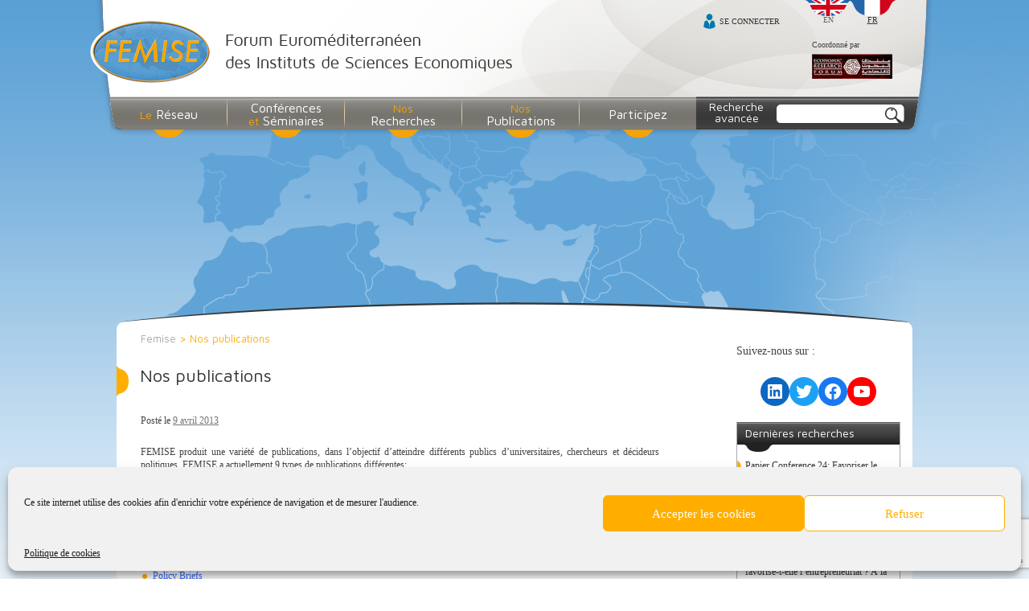

--- FILE ---
content_type: text/html; charset=UTF-8
request_url: https://www.femise.org/nos-publications/
body_size: 22415
content:
<!DOCTYPE html>
<!--[if IE 7]>
<html class="ie ie7" lang="fr-FR">
<![endif]-->
<!--[if IE 8]>
<html class="ie ie8" lang="fr-FR">
<![endif]-->
<!--[if !(IE 7) | !(IE 8)  ]><!-->
<html lang="fr-FR">
<!--<![endif]-->
<head>
<meta charset="UTF-8" />
<meta name="viewport" content="width=device-width" />
<title>Nos publications - Femise</title>
<link rel="profile" href="https://gmpg.org/xfn/11" />
<link rel="pingback" href="https://www.femise.org/xmlrpc.php" />
<!--[if lt IE 9]>
<script src="https://www.femise.org/wp-content/themes/femise/js/html5.js" type="text/javascript"></script>
<![endif]-->
<style type="text/css" media="screen">.mymail-form{margin-bottom:20px;}.mymail-form .input, .mymail-form .mymail-form-info{width:100%;-webkit-box-sizing:border-box;-moz-box-sizing:border-box;box-sizing:border-box;}.mymail-form label{line-height:1.6em;}.mymail-form li{list-style:none !important;margin-left:0;}.mymail-form label .required{color:#f33;}.mymail-form input.required{color:inherit;}.mymail-form .mymail-email{}.mymail-form .mymail-firstname{}.mymail-form .mymail-lastname{}.mymail-form .mymail-lists-wrapper ul{list-style:none;margin-left:0;}.mymail-form .mymail-lists-wrapper ul li{margin-left:0;}.mymail-form .mymail-list-description{color:inherit;display:block;margin-left:25px;font-size:0.8em;}.mymail-form .mymail-form-info{display:none;border-radius:3px;padding:5px;margin-bottom:4px;}.mymail-form .error input{border:1px solid;border-color:#df6f8b #da5f75 #d55061;}.mymail-form .mymail-form-info.error{border:1px solid #E9B9BB;background:#FFDCDD;}.mymail-form .mymail-form-info ul li{color:inherit;margin-left:0;}.mymail-form .mymail-form-info.success{border:1px solid #BADEB1;background-color: #E1FFD9;}.mymail-form .mymail-form-info p{margin-bottom:0;}.mymail-form .mymail-form-info ul{list-style-type:circle;margin-left:0;margin-bottom:0;}.mymail-form .submit-button{margin:6px 0 0;}.mymail-form .submit-button:active{margin:7px 1px 1px;}.mymail-form .mymail-loader{display: none;width:16px;height:16px;margin:4px;vertical-align: middle;background-image:url('https://www.femise.org/wp-content/plugins/myMail/assets/img/loading.gif');background-repeat:no-repeat;background-position:center center;}.mymail-form .mymail-loader.loading{display: inline-block;}@media only screen and (-webkit-min-device-pixel-ratio: 2),only screen and (min--moz-device-pixel-ratio: 2),only screen and (-o-min-device-pixel-ratio: 2/1),only screen and (min-device-pixel-ratio: 2),only screen and ( min-resolution: 192dpi),only screen and ( min-resolution: 2dppx){ .mymail-form .mymail-loader{background-image:url('https://www.femise.org/wp-content/plugins/myMail/assets/img/loading_2x.gif');background-size:100%;}}</style><meta name='robots' content='index, follow, max-image-preview:large, max-snippet:-1, max-video-preview:-1' />
<link rel="alternate" hreflang="fr-fr" href="https://www.femise.org/nos-publications/" />
<link rel="alternate" hreflang="en-us" href="https://www.femise.org/en/our-publications/" />
<link rel="alternate" hreflang="x-default" href="https://www.femise.org/nos-publications/" />

	<!-- This site is optimized with the Yoast SEO plugin v20.9 - https://yoast.com/wordpress/plugins/seo/ -->
	<link rel="canonical" href="https://www.femise.org/en/our-publications/" />
	<meta property="og:locale" content="fr_FR" />
	<meta property="og:type" content="article" />
	<meta property="og:title" content="Nos publications - Femise" />
	<meta property="og:description" content="FEMISE produit une variété de publications, dans l&rsquo;objectif d&rsquo;atteindre différents [&hellip;]" />
	<meta property="og:url" content="https://www.femise.org/en/our-publications/" />
	<meta property="og:site_name" content="Femise" />
	<meta property="article:modified_time" content="2014-10-10T13:06:38+00:00" />
	<meta name="twitter:card" content="summary_large_image" />
	<script type="application/ld+json" class="yoast-schema-graph">{"@context":"https://schema.org","@graph":[{"@type":"WebPage","@id":"https://www.femise.org/en/our-publications/","url":"https://www.femise.org/en/our-publications/","name":"Nos publications - Femise","isPartOf":{"@id":"https://www.femise.org/#website"},"datePublished":"2013-04-09T13:33:34+00:00","dateModified":"2014-10-10T13:06:38+00:00","breadcrumb":{"@id":"https://www.femise.org/en/our-publications/#breadcrumb"},"inLanguage":"fr-FR","potentialAction":[{"@type":"ReadAction","target":["https://www.femise.org/en/our-publications/"]}]},{"@type":"BreadcrumbList","@id":"https://www.femise.org/en/our-publications/#breadcrumb","itemListElement":[{"@type":"ListItem","position":1,"name":"Accueil","item":"https://www.femise.org/"},{"@type":"ListItem","position":2,"name":"Nos publications"}]},{"@type":"WebSite","@id":"https://www.femise.org/#website","url":"https://www.femise.org/","name":"Femise","description":"Forum Euroméditerranéen des Instituts de Sciences Economiques","publisher":{"@id":"https://www.femise.org/#organization"},"potentialAction":[{"@type":"SearchAction","target":{"@type":"EntryPoint","urlTemplate":"https://www.femise.org/?s={search_term_string}"},"query-input":"required name=search_term_string"}],"inLanguage":"fr-FR"},{"@type":"Organization","@id":"https://www.femise.org/#organization","name":"FEMISE","url":"https://www.femise.org/","logo":{"@type":"ImageObject","inLanguage":"fr-FR","@id":"https://www.femise.org/#/schema/logo/image/","url":"https://www.femise.org/wp-content/uploads/2015/12/Logo-FEMISE1.jpg","contentUrl":"https://www.femise.org/wp-content/uploads/2015/12/Logo-FEMISE1.jpg","width":403,"height":205,"caption":"FEMISE"},"image":{"@id":"https://www.femise.org/#/schema/logo/image/"}}]}</script>
	<!-- / Yoast SEO plugin. -->


<link rel='dns-prefetch' href='//fonts.googleapis.com' />
<link rel="alternate" type="application/rss+xml" title="Femise &raquo; Flux" href="https://www.femise.org/feed/" />
<link rel="alternate" type="application/rss+xml" title="Femise &raquo; Flux des commentaires" href="https://www.femise.org/comments/feed/" />
<link rel="alternate" type="application/rss+xml" title="Femise &raquo; Nos publications Flux des commentaires" href="https://www.femise.org/nos-publications/feed/" />
		<!-- This site uses the Google Analytics by ExactMetrics plugin v7.15.3 - Using Analytics tracking - https://www.exactmetrics.com/ -->
							<script data-service="google-analytics" data-category="statistics" data-cmplz-src="//www.googletagmanager.com/gtag/js?id=G-SCNB0PXCMG"  data-cfasync="false" data-wpfc-render="false" type="text/plain" async></script>
			<script data-cfasync="false" data-wpfc-render="false" type="text/javascript">
				var em_version = '7.15.3';
				var em_track_user = true;
				var em_no_track_reason = '';
				
								var disableStrs = [
										'ga-disable-G-SCNB0PXCMG',
															'ga-disable-UA-12172039-25',
									];

				/* Function to detect opted out users */
				function __gtagTrackerIsOptedOut() {
					for (var index = 0; index < disableStrs.length; index++) {
						if (document.cookie.indexOf(disableStrs[index] + '=true') > -1) {
							return true;
						}
					}

					return false;
				}

				/* Disable tracking if the opt-out cookie exists. */
				if (__gtagTrackerIsOptedOut()) {
					for (var index = 0; index < disableStrs.length; index++) {
						window[disableStrs[index]] = true;
					}
				}

				/* Opt-out function */
				function __gtagTrackerOptout() {
					for (var index = 0; index < disableStrs.length; index++) {
						document.cookie = disableStrs[index] + '=true; expires=Thu, 31 Dec 2099 23:59:59 UTC; path=/';
						window[disableStrs[index]] = true;
					}
				}

				if ('undefined' === typeof gaOptout) {
					function gaOptout() {
						__gtagTrackerOptout();
					}
				}
								window.dataLayer = window.dataLayer || [];

				window.ExactMetricsDualTracker = {
					helpers: {},
					trackers: {},
				};
				if (em_track_user) {
					function __gtagDataLayer() {
						dataLayer.push(arguments);
					}

					function __gtagTracker(type, name, parameters) {
						if (!parameters) {
							parameters = {};
						}

						if (parameters.send_to) {
							__gtagDataLayer.apply(null, arguments);
							return;
						}

						if (type === 'event') {
														parameters.send_to = exactmetrics_frontend.v4_id;
							var hookName = name;
							if (typeof parameters['event_category'] !== 'undefined') {
								hookName = parameters['event_category'] + ':' + name;
							}

							if (typeof ExactMetricsDualTracker.trackers[hookName] !== 'undefined') {
								ExactMetricsDualTracker.trackers[hookName](parameters);
							} else {
								__gtagDataLayer('event', name, parameters);
							}
							
														parameters.send_to = exactmetrics_frontend.ua;
							__gtagDataLayer(type, name, parameters);
													} else {
							__gtagDataLayer.apply(null, arguments);
						}
					}

					__gtagTracker('js', new Date());
					__gtagTracker('set', {
						'developer_id.dNDMyYj': true,
											});
										__gtagTracker('config', 'G-SCNB0PXCMG', {"forceSSL":"true","anonymize_ip":"true"} );
															__gtagTracker('config', 'UA-12172039-25', {"forceSSL":"true","anonymize_ip":"true"} );
										window.gtag = __gtagTracker;										(function () {
						/* https://developers.google.com/analytics/devguides/collection/analyticsjs/ */
						/* ga and __gaTracker compatibility shim. */
						var noopfn = function () {
							return null;
						};
						var newtracker = function () {
							return new Tracker();
						};
						var Tracker = function () {
							return null;
						};
						var p = Tracker.prototype;
						p.get = noopfn;
						p.set = noopfn;
						p.send = function () {
							var args = Array.prototype.slice.call(arguments);
							args.unshift('send');
							__gaTracker.apply(null, args);
						};
						var __gaTracker = function () {
							var len = arguments.length;
							if (len === 0) {
								return;
							}
							var f = arguments[len - 1];
							if (typeof f !== 'object' || f === null || typeof f.hitCallback !== 'function') {
								if ('send' === arguments[0]) {
									var hitConverted, hitObject = false, action;
									if ('event' === arguments[1]) {
										if ('undefined' !== typeof arguments[3]) {
											hitObject = {
												'eventAction': arguments[3],
												'eventCategory': arguments[2],
												'eventLabel': arguments[4],
												'value': arguments[5] ? arguments[5] : 1,
											}
										}
									}
									if ('pageview' === arguments[1]) {
										if ('undefined' !== typeof arguments[2]) {
											hitObject = {
												'eventAction': 'page_view',
												'page_path': arguments[2],
											}
										}
									}
									if (typeof arguments[2] === 'object') {
										hitObject = arguments[2];
									}
									if (typeof arguments[5] === 'object') {
										Object.assign(hitObject, arguments[5]);
									}
									if ('undefined' !== typeof arguments[1].hitType) {
										hitObject = arguments[1];
										if ('pageview' === hitObject.hitType) {
											hitObject.eventAction = 'page_view';
										}
									}
									if (hitObject) {
										action = 'timing' === arguments[1].hitType ? 'timing_complete' : hitObject.eventAction;
										hitConverted = mapArgs(hitObject);
										__gtagTracker('event', action, hitConverted);
									}
								}
								return;
							}

							function mapArgs(args) {
								var arg, hit = {};
								var gaMap = {
									'eventCategory': 'event_category',
									'eventAction': 'event_action',
									'eventLabel': 'event_label',
									'eventValue': 'event_value',
									'nonInteraction': 'non_interaction',
									'timingCategory': 'event_category',
									'timingVar': 'name',
									'timingValue': 'value',
									'timingLabel': 'event_label',
									'page': 'page_path',
									'location': 'page_location',
									'title': 'page_title',
								};
								for (arg in args) {
																		if (!(!args.hasOwnProperty(arg) || !gaMap.hasOwnProperty(arg))) {
										hit[gaMap[arg]] = args[arg];
									} else {
										hit[arg] = args[arg];
									}
								}
								return hit;
							}

							try {
								f.hitCallback();
							} catch (ex) {
							}
						};
						__gaTracker.create = newtracker;
						__gaTracker.getByName = newtracker;
						__gaTracker.getAll = function () {
							return [];
						};
						__gaTracker.remove = noopfn;
						__gaTracker.loaded = true;
						window['__gaTracker'] = __gaTracker;
					})();
									} else {
										console.log("");
					(function () {
						function __gtagTracker() {
							return null;
						}

						window['__gtagTracker'] = __gtagTracker;
						window['gtag'] = __gtagTracker;
					})();
									}
			</script>
				<!-- / Google Analytics by ExactMetrics -->
		<script type="text/javascript">
window._wpemojiSettings = {"baseUrl":"https:\/\/s.w.org\/images\/core\/emoji\/14.0.0\/72x72\/","ext":".png","svgUrl":"https:\/\/s.w.org\/images\/core\/emoji\/14.0.0\/svg\/","svgExt":".svg","source":{"concatemoji":"https:\/\/www.femise.org\/wp-includes\/js\/wp-emoji-release.min.js?ver=098e6a6b47fb6798a663f70f92b176d1"}};
/*! This file is auto-generated */
!function(e,a,t){var n,r,o,i=a.createElement("canvas"),p=i.getContext&&i.getContext("2d");function s(e,t){var a=String.fromCharCode,e=(p.clearRect(0,0,i.width,i.height),p.fillText(a.apply(this,e),0,0),i.toDataURL());return p.clearRect(0,0,i.width,i.height),p.fillText(a.apply(this,t),0,0),e===i.toDataURL()}function c(e){var t=a.createElement("script");t.src=e,t.defer=t.type="text/javascript",a.getElementsByTagName("head")[0].appendChild(t)}for(o=Array("flag","emoji"),t.supports={everything:!0,everythingExceptFlag:!0},r=0;r<o.length;r++)t.supports[o[r]]=function(e){if(p&&p.fillText)switch(p.textBaseline="top",p.font="600 32px Arial",e){case"flag":return s([127987,65039,8205,9895,65039],[127987,65039,8203,9895,65039])?!1:!s([55356,56826,55356,56819],[55356,56826,8203,55356,56819])&&!s([55356,57332,56128,56423,56128,56418,56128,56421,56128,56430,56128,56423,56128,56447],[55356,57332,8203,56128,56423,8203,56128,56418,8203,56128,56421,8203,56128,56430,8203,56128,56423,8203,56128,56447]);case"emoji":return!s([129777,127995,8205,129778,127999],[129777,127995,8203,129778,127999])}return!1}(o[r]),t.supports.everything=t.supports.everything&&t.supports[o[r]],"flag"!==o[r]&&(t.supports.everythingExceptFlag=t.supports.everythingExceptFlag&&t.supports[o[r]]);t.supports.everythingExceptFlag=t.supports.everythingExceptFlag&&!t.supports.flag,t.DOMReady=!1,t.readyCallback=function(){t.DOMReady=!0},t.supports.everything||(n=function(){t.readyCallback()},a.addEventListener?(a.addEventListener("DOMContentLoaded",n,!1),e.addEventListener("load",n,!1)):(e.attachEvent("onload",n),a.attachEvent("onreadystatechange",function(){"complete"===a.readyState&&t.readyCallback()})),(e=t.source||{}).concatemoji?c(e.concatemoji):e.wpemoji&&e.twemoji&&(c(e.twemoji),c(e.wpemoji)))}(window,document,window._wpemojiSettings);
</script>
<style type="text/css">
img.wp-smiley,
img.emoji {
	display: inline !important;
	border: none !important;
	box-shadow: none !important;
	height: 1em !important;
	width: 1em !important;
	margin: 0 0.07em !important;
	vertical-align: -0.1em !important;
	background: none !important;
	padding: 0 !important;
}
</style>
		<style type="text/css">
	.wp-pagenavi{margin-left:auto !important; margin-right:auto; !important}
	</style>
  <link rel='stylesheet' id='cssBxslider-css' href='https://www.femise.org/wp-content/plugins/wp-canopee-lib/lib/jquery.bxslider/jquery.bxslider.css?ver=098e6a6b47fb6798a663f70f92b176d1' type='text/css' media='all' />
<link rel='stylesheet' id='cssjQueryUi-css' href='https://www.femise.org/wp-content/plugins/wp-canopee-lib/lib/jquery-ui-1.9.2.custom/css/smoothness/jquery-ui-1.9.2.custom.min.css?ver=098e6a6b47fb6798a663f70f92b176d1' type='text/css' media='all' />
<link rel='stylesheet' id='wp-block-library-css' href='https://www.femise.org/wp-includes/css/dist/block-library/style.min.css?ver=098e6a6b47fb6798a663f70f92b176d1' type='text/css' media='all' />
<link rel='stylesheet' id='classic-theme-styles-css' href='https://www.femise.org/wp-includes/css/classic-themes.min.css?ver=1' type='text/css' media='all' />
<style id='global-styles-inline-css' type='text/css'>
body{--wp--preset--color--black: #000000;--wp--preset--color--cyan-bluish-gray: #abb8c3;--wp--preset--color--white: #ffffff;--wp--preset--color--pale-pink: #f78da7;--wp--preset--color--vivid-red: #cf2e2e;--wp--preset--color--luminous-vivid-orange: #ff6900;--wp--preset--color--luminous-vivid-amber: #fcb900;--wp--preset--color--light-green-cyan: #7bdcb5;--wp--preset--color--vivid-green-cyan: #00d084;--wp--preset--color--pale-cyan-blue: #8ed1fc;--wp--preset--color--vivid-cyan-blue: #0693e3;--wp--preset--color--vivid-purple: #9b51e0;--wp--preset--gradient--vivid-cyan-blue-to-vivid-purple: linear-gradient(135deg,rgba(6,147,227,1) 0%,rgb(155,81,224) 100%);--wp--preset--gradient--light-green-cyan-to-vivid-green-cyan: linear-gradient(135deg,rgb(122,220,180) 0%,rgb(0,208,130) 100%);--wp--preset--gradient--luminous-vivid-amber-to-luminous-vivid-orange: linear-gradient(135deg,rgba(252,185,0,1) 0%,rgba(255,105,0,1) 100%);--wp--preset--gradient--luminous-vivid-orange-to-vivid-red: linear-gradient(135deg,rgba(255,105,0,1) 0%,rgb(207,46,46) 100%);--wp--preset--gradient--very-light-gray-to-cyan-bluish-gray: linear-gradient(135deg,rgb(238,238,238) 0%,rgb(169,184,195) 100%);--wp--preset--gradient--cool-to-warm-spectrum: linear-gradient(135deg,rgb(74,234,220) 0%,rgb(151,120,209) 20%,rgb(207,42,186) 40%,rgb(238,44,130) 60%,rgb(251,105,98) 80%,rgb(254,248,76) 100%);--wp--preset--gradient--blush-light-purple: linear-gradient(135deg,rgb(255,206,236) 0%,rgb(152,150,240) 100%);--wp--preset--gradient--blush-bordeaux: linear-gradient(135deg,rgb(254,205,165) 0%,rgb(254,45,45) 50%,rgb(107,0,62) 100%);--wp--preset--gradient--luminous-dusk: linear-gradient(135deg,rgb(255,203,112) 0%,rgb(199,81,192) 50%,rgb(65,88,208) 100%);--wp--preset--gradient--pale-ocean: linear-gradient(135deg,rgb(255,245,203) 0%,rgb(182,227,212) 50%,rgb(51,167,181) 100%);--wp--preset--gradient--electric-grass: linear-gradient(135deg,rgb(202,248,128) 0%,rgb(113,206,126) 100%);--wp--preset--gradient--midnight: linear-gradient(135deg,rgb(2,3,129) 0%,rgb(40,116,252) 100%);--wp--preset--duotone--dark-grayscale: url('#wp-duotone-dark-grayscale');--wp--preset--duotone--grayscale: url('#wp-duotone-grayscale');--wp--preset--duotone--purple-yellow: url('#wp-duotone-purple-yellow');--wp--preset--duotone--blue-red: url('#wp-duotone-blue-red');--wp--preset--duotone--midnight: url('#wp-duotone-midnight');--wp--preset--duotone--magenta-yellow: url('#wp-duotone-magenta-yellow');--wp--preset--duotone--purple-green: url('#wp-duotone-purple-green');--wp--preset--duotone--blue-orange: url('#wp-duotone-blue-orange');--wp--preset--font-size--small: 13px;--wp--preset--font-size--medium: 20px;--wp--preset--font-size--large: 36px;--wp--preset--font-size--x-large: 42px;--wp--preset--spacing--20: 0.44rem;--wp--preset--spacing--30: 0.67rem;--wp--preset--spacing--40: 1rem;--wp--preset--spacing--50: 1.5rem;--wp--preset--spacing--60: 2.25rem;--wp--preset--spacing--70: 3.38rem;--wp--preset--spacing--80: 5.06rem;}:where(.is-layout-flex){gap: 0.5em;}body .is-layout-flow > .alignleft{float: left;margin-inline-start: 0;margin-inline-end: 2em;}body .is-layout-flow > .alignright{float: right;margin-inline-start: 2em;margin-inline-end: 0;}body .is-layout-flow > .aligncenter{margin-left: auto !important;margin-right: auto !important;}body .is-layout-constrained > .alignleft{float: left;margin-inline-start: 0;margin-inline-end: 2em;}body .is-layout-constrained > .alignright{float: right;margin-inline-start: 2em;margin-inline-end: 0;}body .is-layout-constrained > .aligncenter{margin-left: auto !important;margin-right: auto !important;}body .is-layout-constrained > :where(:not(.alignleft):not(.alignright):not(.alignfull)){max-width: var(--wp--style--global--content-size);margin-left: auto !important;margin-right: auto !important;}body .is-layout-constrained > .alignwide{max-width: var(--wp--style--global--wide-size);}body .is-layout-flex{display: flex;}body .is-layout-flex{flex-wrap: wrap;align-items: center;}body .is-layout-flex > *{margin: 0;}:where(.wp-block-columns.is-layout-flex){gap: 2em;}.has-black-color{color: var(--wp--preset--color--black) !important;}.has-cyan-bluish-gray-color{color: var(--wp--preset--color--cyan-bluish-gray) !important;}.has-white-color{color: var(--wp--preset--color--white) !important;}.has-pale-pink-color{color: var(--wp--preset--color--pale-pink) !important;}.has-vivid-red-color{color: var(--wp--preset--color--vivid-red) !important;}.has-luminous-vivid-orange-color{color: var(--wp--preset--color--luminous-vivid-orange) !important;}.has-luminous-vivid-amber-color{color: var(--wp--preset--color--luminous-vivid-amber) !important;}.has-light-green-cyan-color{color: var(--wp--preset--color--light-green-cyan) !important;}.has-vivid-green-cyan-color{color: var(--wp--preset--color--vivid-green-cyan) !important;}.has-pale-cyan-blue-color{color: var(--wp--preset--color--pale-cyan-blue) !important;}.has-vivid-cyan-blue-color{color: var(--wp--preset--color--vivid-cyan-blue) !important;}.has-vivid-purple-color{color: var(--wp--preset--color--vivid-purple) !important;}.has-black-background-color{background-color: var(--wp--preset--color--black) !important;}.has-cyan-bluish-gray-background-color{background-color: var(--wp--preset--color--cyan-bluish-gray) !important;}.has-white-background-color{background-color: var(--wp--preset--color--white) !important;}.has-pale-pink-background-color{background-color: var(--wp--preset--color--pale-pink) !important;}.has-vivid-red-background-color{background-color: var(--wp--preset--color--vivid-red) !important;}.has-luminous-vivid-orange-background-color{background-color: var(--wp--preset--color--luminous-vivid-orange) !important;}.has-luminous-vivid-amber-background-color{background-color: var(--wp--preset--color--luminous-vivid-amber) !important;}.has-light-green-cyan-background-color{background-color: var(--wp--preset--color--light-green-cyan) !important;}.has-vivid-green-cyan-background-color{background-color: var(--wp--preset--color--vivid-green-cyan) !important;}.has-pale-cyan-blue-background-color{background-color: var(--wp--preset--color--pale-cyan-blue) !important;}.has-vivid-cyan-blue-background-color{background-color: var(--wp--preset--color--vivid-cyan-blue) !important;}.has-vivid-purple-background-color{background-color: var(--wp--preset--color--vivid-purple) !important;}.has-black-border-color{border-color: var(--wp--preset--color--black) !important;}.has-cyan-bluish-gray-border-color{border-color: var(--wp--preset--color--cyan-bluish-gray) !important;}.has-white-border-color{border-color: var(--wp--preset--color--white) !important;}.has-pale-pink-border-color{border-color: var(--wp--preset--color--pale-pink) !important;}.has-vivid-red-border-color{border-color: var(--wp--preset--color--vivid-red) !important;}.has-luminous-vivid-orange-border-color{border-color: var(--wp--preset--color--luminous-vivid-orange) !important;}.has-luminous-vivid-amber-border-color{border-color: var(--wp--preset--color--luminous-vivid-amber) !important;}.has-light-green-cyan-border-color{border-color: var(--wp--preset--color--light-green-cyan) !important;}.has-vivid-green-cyan-border-color{border-color: var(--wp--preset--color--vivid-green-cyan) !important;}.has-pale-cyan-blue-border-color{border-color: var(--wp--preset--color--pale-cyan-blue) !important;}.has-vivid-cyan-blue-border-color{border-color: var(--wp--preset--color--vivid-cyan-blue) !important;}.has-vivid-purple-border-color{border-color: var(--wp--preset--color--vivid-purple) !important;}.has-vivid-cyan-blue-to-vivid-purple-gradient-background{background: var(--wp--preset--gradient--vivid-cyan-blue-to-vivid-purple) !important;}.has-light-green-cyan-to-vivid-green-cyan-gradient-background{background: var(--wp--preset--gradient--light-green-cyan-to-vivid-green-cyan) !important;}.has-luminous-vivid-amber-to-luminous-vivid-orange-gradient-background{background: var(--wp--preset--gradient--luminous-vivid-amber-to-luminous-vivid-orange) !important;}.has-luminous-vivid-orange-to-vivid-red-gradient-background{background: var(--wp--preset--gradient--luminous-vivid-orange-to-vivid-red) !important;}.has-very-light-gray-to-cyan-bluish-gray-gradient-background{background: var(--wp--preset--gradient--very-light-gray-to-cyan-bluish-gray) !important;}.has-cool-to-warm-spectrum-gradient-background{background: var(--wp--preset--gradient--cool-to-warm-spectrum) !important;}.has-blush-light-purple-gradient-background{background: var(--wp--preset--gradient--blush-light-purple) !important;}.has-blush-bordeaux-gradient-background{background: var(--wp--preset--gradient--blush-bordeaux) !important;}.has-luminous-dusk-gradient-background{background: var(--wp--preset--gradient--luminous-dusk) !important;}.has-pale-ocean-gradient-background{background: var(--wp--preset--gradient--pale-ocean) !important;}.has-electric-grass-gradient-background{background: var(--wp--preset--gradient--electric-grass) !important;}.has-midnight-gradient-background{background: var(--wp--preset--gradient--midnight) !important;}.has-small-font-size{font-size: var(--wp--preset--font-size--small) !important;}.has-medium-font-size{font-size: var(--wp--preset--font-size--medium) !important;}.has-large-font-size{font-size: var(--wp--preset--font-size--large) !important;}.has-x-large-font-size{font-size: var(--wp--preset--font-size--x-large) !important;}
.wp-block-navigation a:where(:not(.wp-element-button)){color: inherit;}
:where(.wp-block-columns.is-layout-flex){gap: 2em;}
.wp-block-pullquote{font-size: 1.5em;line-height: 1.6;}
</style>
<link rel='stylesheet' id='wpml-blocks-css' href='https://www.femise.org/wp-content/plugins/sitepress-multilingual-cms/dist/css/blocks/styles.css?ver=4.6.3' type='text/css' media='all' />
<link rel='stylesheet' id='aptf-bxslider-css' href='https://www.femise.org/wp-content/plugins/accesspress-twitter-feed/css/jquery.bxslider.css?ver=1.6.9' type='text/css' media='all' />
<link rel='stylesheet' id='aptf-front-css-css' href='https://www.femise.org/wp-content/plugins/accesspress-twitter-feed/css/frontend.css?ver=1.6.9' type='text/css' media='all' />
<link rel='stylesheet' id='aptf-font-css-css' href='https://www.femise.org/wp-content/plugins/accesspress-twitter-feed/css/fonts.css?ver=1.6.9' type='text/css' media='all' />
<link rel='stylesheet' id='contact-form-7-css' href='https://www.femise.org/wp-content/plugins/contact-form-7/includes/css/styles.css?ver=5.7.7' type='text/css' media='all' />
<link rel='stylesheet' id='googlefonts-css' href='https://fonts.googleapis.com/css?family=Maven+Pro:400,500,700,900&subset=latin' type='text/css' media='all' />
<link rel='stylesheet' id='wpml-legacy-dropdown-0-css' href='//www.femise.org/wp-content/plugins/sitepress-multilingual-cms/templates/language-switchers/legacy-dropdown/style.min.css?ver=1' type='text/css' media='all' />
<style id='wpml-legacy-dropdown-0-inline-css' type='text/css'>
.wpml-ls-statics-shortcode_actions, .wpml-ls-statics-shortcode_actions .wpml-ls-sub-menu, .wpml-ls-statics-shortcode_actions a {border-color:#cdcdcd;}.wpml-ls-statics-shortcode_actions a {color:#444444;background-color:#ffffff;}.wpml-ls-statics-shortcode_actions a:hover,.wpml-ls-statics-shortcode_actions a:focus {color:#000000;background-color:#eeeeee;}.wpml-ls-statics-shortcode_actions .wpml-ls-current-language>a {color:#444444;background-color:#ffffff;}.wpml-ls-statics-shortcode_actions .wpml-ls-current-language:hover>a, .wpml-ls-statics-shortcode_actions .wpml-ls-current-language>a:focus {color:#000000;background-color:#eeeeee;}
</style>
<link rel='stylesheet' id='cmplz-general-css' href='https://www.femise.org/wp-content/plugins/complianz-gdpr/assets/css/cookieblocker.min.css?ver=1724974442' type='text/css' media='all' />
<link rel='stylesheet' id='femise-style-css' href='https://www.femise.org/wp-content/themes/femise/style.css?ver=098e6a6b47fb6798a663f70f92b176d1' type='text/css' media='all' />
<!--[if lt IE 9]>
<link rel='stylesheet' id='femise-ie-css' href='https://www.femise.org/wp-content/themes/femise/css/ie.css?ver=20121010' type='text/css' media='all' />
<![endif]-->
<link rel='stylesheet' id='simplemodal-login-css' href='https://www.femise.org/wp-content/plugins/simplemodal-login/css/femise.css?ver=1.1' type='text/css' media='screen' />
<link rel='stylesheet' id='wp-pagenavi-style-css' href='https://www.femise.org/wp-content/plugins/wp-pagenavi-style/css/css3_yellow_glossy.css?ver=1.0' type='text/css' media='all' />
<script type='text/javascript' src='https://www.femise.org/wp-content/plugins/tabber-tabs-widget/js/tabber-minimized.js?ver=098e6a6b47fb6798a663f70f92b176d1' id='tabbertabs-js'></script>
<script type='text/javascript' src='https://www.femise.org/wp-includes/js/jquery/jquery.min.js?ver=3.6.1' id='jquery-core-js'></script>
<script type='text/javascript' src='https://www.femise.org/wp-includes/js/jquery/jquery-migrate.min.js?ver=3.3.2' id='jquery-migrate-js'></script>
<script type='text/javascript' src='https://www.femise.org/wp-content/plugins/wp-canopee-lib/lib/jquery.bxslider/jquery.bxslider.min.js?ver=098e6a6b47fb6798a663f70f92b176d1' id='jsBxslider-js'></script>
<script type='text/javascript' src='https://www.femise.org/wp-content/plugins/wp-canopee-lib/lib/jquery-ui-1.9.2.custom/js/jquery-ui-1.9.2.custom.min.js?ver=098e6a6b47fb6798a663f70f92b176d1' id='jqueryUi-js'></script>
<script type='text/javascript' src='https://www.femise.org/wp-content/plugins/google-analytics-dashboard-for-wp/assets/js/frontend-gtag.min.js?ver=7.15.3' id='exactmetrics-frontend-script-js'></script>
<script data-cfasync="false" data-wpfc-render="false" type="text/javascript" id='exactmetrics-frontend-script-js-extra'>/* <![CDATA[ */
var exactmetrics_frontend = {"js_events_tracking":"true","download_extensions":"pdf","inbound_paths":"[{\"path\":\"\\\/go\\\/\",\"label\":\"affiliate\"},{\"path\":\"\\\/recommend\\\/\",\"label\":\"affiliate\"}]","home_url":"https:\/\/www.femise.org","hash_tracking":"false","ua":"UA-12172039-25","v4_id":"G-SCNB0PXCMG"};/* ]]> */
</script>
<script type='text/javascript' src='https://www.femise.org/wp-content/plugins/accesspress-twitter-feed/js/jquery.bxslider.min.js?ver=1.6.9' id='aptf-bxslider-js'></script>
<script type='text/javascript' src='https://www.femise.org/wp-content/plugins/accesspress-twitter-feed/js/frontend.js?ver=1.6.9' id='aptf-front-js-js'></script>
<script type='text/javascript' src='//www.femise.org/wp-content/plugins/sitepress-multilingual-cms/templates/language-switchers/legacy-dropdown/script.min.js?ver=1' id='wpml-legacy-dropdown-0-js'></script>
<link rel="https://api.w.org/" href="https://www.femise.org/wp-json/" /><link rel="alternate" type="application/json" href="https://www.femise.org/wp-json/wp/v2/pages/104" /><link rel="EditURI" type="application/rsd+xml" title="RSD" href="https://www.femise.org/xmlrpc.php?rsd" />
<link rel="wlwmanifest" type="application/wlwmanifest+xml" href="https://www.femise.org/wp-includes/wlwmanifest.xml" />

<link rel='shortlink' href='https://www.femise.org/?p=104' />
<link rel="alternate" type="application/json+oembed" href="https://www.femise.org/wp-json/oembed/1.0/embed?url=https%3A%2F%2Fwww.femise.org%2Fnos-publications%2F" />
<link rel="alternate" type="text/xml+oembed" href="https://www.femise.org/wp-json/oembed/1.0/embed?url=https%3A%2F%2Fwww.femise.org%2Fnos-publications%2F&#038;format=xml" />
<meta name="generator" content="WPML ver:4.6.3 stt:1,4;" />
	<style type="text/css">
	 .wp-pagenavi
	{
		font-size:12px !important;
	}
	</style>
				<style>.cmplz-hidden {
					display: none !important;
				}</style><script type="text/javascript">document.write('<style type="text/css">.tabber{display:none;}<\/style>');</script><link rel="stylesheet" type="text/css" media="screen" href="https://www.femise.org/wp-content/plugins/tabber-tabs-widget/tabber.css" /><script src="https://www.femise.org/wp-content/themes/femise/js/jquery.hoverIntent.minified.js" type="text/javascript"></script>
<script src="https://www.femise.org/wp-content/themes/femise/js/femise.js" type="text/javascript"></script>
</head>

<body data-cmplz=1 class="page-template-default page page-id-104 page-parent">
<div class="bg-1">
<div id="page" class="hfeed site">
	<div id="sousMenu" class="unactive">
        <header id="masthead" class="site-header" role="banner">
            <hgroup>
                
                <div class="selectorLangue"><ul><li class="langEn"><a href="https://www.femise.org/en/our-publications/">En</a></li><li class="langFr"><a href="https://www.femise.org/nos-publications/" class="active">Fr</a></li></ul></div>
                
                <div class="blocConnexion">
                					<a href="/wp-login.php" title="Login" class="simplemodal-login">Se connecter</a>
					                </div>
                
                <div class="blocPartenaire">
                    <div class="first">
                        <span class="titre">Coordonné par</span>
                        <a href="http://www.erf.org.eg/" title="Forum de recherche économique" target="_blank"><img src="https://www.femise.org/wp-content/themes/femise/css/integration/partenaires/economicResearchForum.png" /></a>
                        <!--
                        <a href="http://www.ins-med.org/" title="<? //php _e( 'Institute of the Mediterranean', 'femise' ); ?>" target="_blank"><img src="/css/integration/partenaires/institutMed.png" /></a>
                        -->
                    </div>
                    
					<!--
                    <div class="second">
                        <span class="titre"></span>
                        <a href="http://europa.eu/index_fr.htm" title="Europe" target="_blank"><img src="/css/integration/partenaires/europe.png" /></a>
                        <a href="http://ec.europa.eu/europeaid/index_en.htm" title="EUROMED" target="_blank"><img src="/css/integration/partenaires/euromed.png" /></a>
                    </div>
					-->
                    
                </div>
                
                <h1 class="site-title">
                <a href="https://www.femise.org/" title="Femise" rel="home"><img src="https://www.femise.org/wp-content/themes/femise/css/integration/header/logo-femise.png" alt="Femise" /></a>
                </h1>
                <div class="clearer"></div>
            </hgroup>
    
            <nav id="site-navigation" class="main-navigation" role="navigation">
                <div class="menu-menu-du-haut-container"><ul id="menu-menu-du-haut" class="nav-menu"><li id="nav-menu-item-64" class="main-menu-item  menu-item-even menu-item-depth-0 menu-item menu-item-type-post_type menu-item-object-page menu-item-has-children"><a title="Le Réseau" href="https://www.femise.org/le-r%c3%a9seau/" class="menu-link main-menu-link"><div class="verticalAlign"><span class="jonction">Le</span> Réseau</div></a>
<ul class="sub-menu">
<li class='separator'></li>	<li id="nav-menu-item-68" class="sub-menu-item  menu-item-odd menu-item-depth-1 menu-item menu-item-type-post_type menu-item-object-page"><a title="&lt;div class=&quot;verticalAlign&quot;&gt;&lt;span class=&quot;jonction&quot;&gt;A&lt;/span&gt; Propos &lt;span class=&quot;jonction&quot;&gt;du&lt;/span&gt; Femise&lt;/div&gt;" href="https://www.femise.org/le-r%c3%a9seau/a-propos-du-femise/" class="menu-link sub-menu-link"><div  class="imgSousMenu"><img src="/img/51x51/wp-content/themes/femise/css/integration/aucune-image.jpg" height="51" width="51" alt="" /></div><div class="titre"><div class="verticalAlign"><span class="jonction">A</span> Propos <span class="jonction">du</span> Femise</div></div></a></li>
<li class='separator'></li>	<li id="nav-menu-item-67" class="sub-menu-item  menu-item-odd menu-item-depth-1 menu-item menu-item-type-post_type menu-item-object-page"><a title="&lt;div class=&quot;verticalAlign&quot;&gt;Membres&lt;/div&gt;" href="https://www.femise.org/le-r%c3%a9seau/membres/" class="menu-link sub-menu-link"><div  class="imgSousMenu"><img src="/img/51x51/wp-content/themes/femise/css/integration/aucune-image.jpg" height="51" width="51" alt="" /></div><div class="titre"><div class="verticalAlign">Membres</div></div></a></li>
<li class='separator'></li>	<li id="nav-menu-item-66" class="sub-menu-item  menu-item-odd menu-item-depth-1 menu-item menu-item-type-post_type menu-item-object-page"><a title="Conseil d&#039;administration" href="https://www.femise.org/le-r%c3%a9seau/conseil-et-comit%c3%a9/" class="menu-link sub-menu-link"><div  class="imgSousMenu"><img src="/img/51x51/wp-content/themes/femise/css/integration/aucune-image.jpg" height="51" width="51" alt="" /></div><div class="titre">Conseil d'administration</div></a></li>
<li class='separator'></li>	<li id="nav-menu-item-6197" class="sub-menu-item  menu-item-odd menu-item-depth-1 menu-item menu-item-type-post_type menu-item-object-page"><a title="&lt;div class=&quot;verticalAlign&quot;&gt;Bureau &lt;span class=&quot;jonction&quot;&gt;et&lt;/span&gt; Comités Spécialisés&lt;/div&gt;" href="https://www.femise.org/le-r%c3%a9seau/bureau-et-comites-specialises/" class="menu-link sub-menu-link"><div  class="imgSousMenu"><img src="/img/51x51/wp-content/themes/femise/css/integration/aucune-image.jpg" height="51" width="51" alt="" /></div><div class="titre"><div class="verticalAlign">Bureau <span class="jonction">et</span> Comités Spécialisés</div></div></a></li>
<li class='separator'></li>	<li id="nav-menu-item-65" class="sub-menu-item  menu-item-odd menu-item-depth-1 menu-item menu-item-type-post_type menu-item-object-page"><a title="&lt;div class=&quot;verticalAlign&quot;&gt;Partenaires &lt;span class=&quot;jonction&quot;&gt;et&lt;/span&gt; Donneurs&lt;/div&gt;" href="https://www.femise.org/le-r%c3%a9seau/partenaires-et-donneurs/" class="menu-link sub-menu-link"><div  class="imgSousMenu"><img src="/img/51x51/wp-content/themes/femise/css/integration/aucune-image.jpg" height="51" width="51" alt="" /></div><div class="titre"><div class="verticalAlign">Partenaires <span class="jonction">et</span> Donneurs</div></div></a></li>
<li class='separator'></li>	<li id="nav-menu-item-5404" class="sub-menu-item  menu-item-odd menu-item-depth-1 menu-item menu-item-type-post_type menu-item-object-page"><a title="&lt;div class=&quot;verticalAlign&quot;&gt;Rapports Annuels &lt;span class=&quot;jonction&quot;&gt;du&lt;/span&gt; FEMISE&lt;/div&gt;" href="https://www.femise.org/le-r%c3%a9seau/rapports-annuels-du-femise/" class="menu-link sub-menu-link"><div  class="imgSousMenu"><img src="/img/51x51/wp-content/themes/femise/css/integration/aucune-image.jpg" height="51" width="51" alt="" /></div><div class="titre"><div class="verticalAlign">Rapports Annuels <span class="jonction">du</span> FEMISE</div></div></a></li>
</ul>
</li>
<li class='separator'></li><li id="nav-menu-item-5556" class="main-menu-item  menu-item-even menu-item-depth-0 menu-item menu-item-type-post_type menu-item-object-page menu-item-has-children"><a title="Conférences&nbsp;et&nbsp;séminaires" href="https://www.femise.org/conf%c3%a9rences-et-s%c3%a9minaires/" class="menu-link main-menu-link"><div class="verticalAlign"><div Class="verticalAlign">Conférences <span Class="jonction">et</span> Séminaires</div></div></a>
<ul class="sub-menu">
<li class='separator'></li>	<li id="nav-menu-item-5956" class="sub-menu-item  menu-item-odd menu-item-depth-1 menu-item menu-item-type-taxonomy menu-item-object-category"><a title="Conférences" href="https://www.femise.org/category/conferences-et-seminaires/conference/" class="menu-link sub-menu-link"><div  class="imgSousMenu"><img src="/img/51x51/wp-content/themes/femise/css/integration/aucune-image.jpg" height="51" width="51" alt="" /></div><div class="titre">Conférences</div></a></li>
<li class='separator'></li>	<li id="nav-menu-item-5449" class="sub-menu-item  menu-item-odd menu-item-depth-1 menu-item menu-item-type-taxonomy menu-item-object-category"><a title="Séminaires" href="https://www.femise.org/category/conferences-et-seminaires/seminaires/" class="menu-link sub-menu-link"><div  class="imgSousMenu"><img src="/img/51x51/wp-content/themes/femise/css/integration/aucune-image.jpg" height="51" width="51" alt="" /></div><div class="titre">Séminaires</div></a></li>
<li class='separator'></li>	<li id="nav-menu-item-5534" class="sub-menu-item  menu-item-odd menu-item-depth-1 menu-item menu-item-type-taxonomy menu-item-object-category"><a title="Agenda et Nouvelles des Membres" href="https://www.femise.org/category/conferences-et-seminaires/agenda-et-nouvelles-des-membres/" class="menu-link sub-menu-link"><div  class="imgSousMenu"><img src="/img/51x51/wp-content/themes/femise/css/integration/aucune-image.jpg" height="51" width="51" alt="" /></div><div class="titre">Agenda et Nouvelles des Membres</div></a></li>
</ul>
</li>
<li class='separator'></li><li id="nav-menu-item-383" class="main-menu-item  menu-item-even menu-item-depth-0 menu-item menu-item-type-post_type menu-item-object-page menu-item-has-children"><a title="Nos recherches" href="https://www.femise.org/etudes-et-recherches-2/" class="menu-link main-menu-link"><div class="verticalAlign"><span class="jonction">Nos</span> Recherches</div></a>
<ul class="sub-menu">
<li class='separator'></li>	<li id="nav-menu-item-334" class="sub-menu-item  menu-item-odd menu-item-depth-1 menu-item menu-item-type-taxonomy menu-item-object-category"><a title="Développement, croissance inclusive, pauvreté" href="https://www.femise.org/category/etudes-et-recherches/developpement-croissance-inclusive-pauvrete/" class="menu-link sub-menu-link"><div  class="imgSousMenu"><img src="/img/51x51/wp-content/themes/femise/css/integration/aucune-image.jpg" height="51" width="51" alt="" /></div><div class="titre">Développement, croissance inclusive, pauvreté</div></a></li>
<li class='separator'></li>	<li id="nav-menu-item-340" class="sub-menu-item  menu-item-odd menu-item-depth-1 menu-item menu-item-type-taxonomy menu-item-object-category"><a title="Intégration régionale, coopération euro méditerranéenne" href="https://www.femise.org/category/etudes-et-recherches/integration-regionale-cooperation-euro-mediterraneenne/" class="menu-link sub-menu-link"><div  class="imgSousMenu"><img src="/img/51x51/wp-content/themes/femise/css/integration/aucune-image.jpg" height="51" width="51" alt="" /></div><div class="titre">Intégration régionale, coopération euro méditerranéenne</div></a></li>
<li class='separator'></li>	<li id="nav-menu-item-335" class="sub-menu-item  menu-item-odd menu-item-depth-1 menu-item menu-item-type-taxonomy menu-item-object-category"><a title="Environnement, énergie, changement climatique" href="https://www.femise.org/category/etudes-et-recherches/environnement-energie-changement-climatique/" class="menu-link sub-menu-link"><div  class="imgSousMenu"><img src="/img/51x51/wp-content/themes/femise/css/integration/aucune-image.jpg" height="51" width="51" alt="" /></div><div class="titre">Environnement, énergie, changement climatique</div></a></li>
<li class='separator'></li>	<li id="nav-menu-item-336" class="sub-menu-item  menu-item-odd menu-item-depth-1 menu-item menu-item-type-taxonomy menu-item-object-category"><a title="Agriculture, services et migrations" href="https://www.femise.org/category/etudes-et-recherches/agriculture-services-et-migrations/" class="menu-link sub-menu-link"><div  class="imgSousMenu"><img src="/img/51x51/wp-content/themes/femise/css/integration/aucune-image.jpg" height="51" width="51" alt="" /></div><div class="titre">Agriculture, services et migrations</div></a></li>
<li class='separator'></li>	<li id="nav-menu-item-339" class="sub-menu-item  menu-item-odd menu-item-depth-1 menu-item menu-item-type-taxonomy menu-item-object-category"><a title="Education, formation et statut des femmes" href="https://www.femise.org/category/etudes-et-recherches/education-formation-et-statut-des-femmes/" class="menu-link sub-menu-link"><div  class="imgSousMenu"><img src="/img/51x51/wp-content/themes/femise/css/integration/aucune-image.jpg" height="51" width="51" alt="" /></div><div class="titre">Education, formation et statut des femmes</div></a></li>
<li class='separator'></li>	<li id="nav-menu-item-341" class="sub-menu-item  menu-item-odd menu-item-depth-1 menu-item menu-item-type-taxonomy menu-item-object-category"><a title="Transition, réformes économiques et rôle de l&#039;état" href="https://www.femise.org/category/etudes-et-recherches/transition-reformes-economiques-et-role-de-letat/" class="menu-link sub-menu-link"><div  class="imgSousMenu"><img src="/img/51x51/wp-content/themes/femise/css/integration/aucune-image.jpg" height="51" width="51" alt="" /></div><div class="titre">Transition, réformes économiques et rôle de l'état</div></a></li>
<li class='separator'></li>	<li id="nav-menu-item-338" class="sub-menu-item  menu-item-odd menu-item-depth-1 menu-item menu-item-type-taxonomy menu-item-object-category"><a title="PME, Entreprises, Industries, Productivité" href="https://www.femise.org/category/etudes-et-recherches/pme-entreprises-industries/" class="menu-link sub-menu-link"><div  class="imgSousMenu"><img src="/img/51x51/wp-content/themes/femise/css/integration/aucune-image.jpg" height="51" width="51" alt="" /></div><div class="titre">PME, Entreprises, Industries, Productivité</div></a></li>
<li class='separator'></li>	<li id="nav-menu-item-342" class="sub-menu-item  menu-item-odd menu-item-depth-1 menu-item menu-item-type-taxonomy menu-item-object-category"><a title="Emploi, politiques sociales et santé" href="https://www.femise.org/category/etudes-et-recherches/emploi-politiques-sociales-et-sante/" class="menu-link sub-menu-link"><div  class="imgSousMenu"><img src="/img/51x51/wp-content/themes/femise/css/integration/aucune-image.jpg" height="51" width="51" alt="" /></div><div class="titre">Emploi, politiques sociales et santé</div></a></li>
</ul>
</li>
<li class='separator'></li><li id="nav-menu-item-6379" class="main-menu-item  menu-item-even menu-item-depth-0 menu-item menu-item-type-post_type menu-item-object-page current-menu-item page_item page-item-104 current_page_item menu-item-has-children"><a title="Nos publications" href="https://www.femise.org/nos-publications/" class="menu-link main-menu-link"><div class="verticalAlign"><div Class="verticalAlign"><span Class="jonction">Nos</span> Publications</div></div></a>
<ul class="sub-menu">
<li class='separator'></li>	<li id="nav-menu-item-5946" class="sub-menu-item  menu-item-odd menu-item-depth-1 menu-item menu-item-type-taxonomy menu-item-object-category"><a title="Rapports Euromed" href="https://www.femise.org/category/publications/rapport_euromed/" class="menu-link sub-menu-link"><div  class="imgSousMenu"><img src="/img/51x51/wp-content/themes/femise/css/integration/aucune-image.jpg" height="51" width="51" alt="" /></div><div class="titre">Rapports Euromed</div></a></li>
<li class='separator'></li>	<li id="nav-menu-item-5947" class="sub-menu-item  menu-item-odd menu-item-depth-1 menu-item menu-item-type-taxonomy menu-item-object-category"><a title="Rapports Thématiques" href="https://www.femise.org/category/publications/rapport_thema/" class="menu-link sub-menu-link"><div  class="imgSousMenu"><img src="/img/51x51/wp-content/themes/femise/css/integration/aucune-image.jpg" height="51" width="51" alt="" /></div><div class="titre">Rapports Thématiques</div></a></li>
<li class='separator'></li>	<li id="nav-menu-item-5944" class="sub-menu-item  menu-item-odd menu-item-depth-1 menu-item menu-item-type-taxonomy menu-item-object-category"><a title="Rapports de Recherches" href="https://www.femise.org/category/etudes-et-recherches/" class="menu-link sub-menu-link"><div  class="imgSousMenu"><img src="/img/51x51/wp-content/themes/femise/css/integration/aucune-image.jpg" height="51" width="51" alt="" /></div><div class="titre">Rapports de Recherches</div></a></li>
<li class='separator'></li>	<li id="nav-menu-item-5948" class="sub-menu-item  menu-item-odd menu-item-depth-1 menu-item menu-item-type-taxonomy menu-item-object-category"><a title="Articles" href="https://www.femise.org/category/articles/" class="menu-link sub-menu-link"><div  class="imgSousMenu"><img src="/img/51x51/wp-content/themes/femise/css/integration/aucune-image.jpg" height="51" width="51" alt="" /></div><div class="titre">Articles</div></a></li>
<li class='separator'></li>	<li id="nav-menu-item-6693" class="sub-menu-item  menu-item-odd menu-item-depth-1 menu-item menu-item-type-taxonomy menu-item-object-category"><a title="Volumes édités" href="https://www.femise.org/category/publications/volume_edite/" class="menu-link sub-menu-link"><div  class="imgSousMenu"><img src="/img/51x51/wp-content/themes/femise/css/integration/aucune-image.jpg" height="51" width="51" alt="" /></div><div class="titre">Volumes édités</div></a></li>
<li class='separator'></li>	<li id="nav-menu-item-14996" class="sub-menu-item  menu-item-odd menu-item-depth-1 menu-item menu-item-type-taxonomy menu-item-object-category"><a title="Policy brief" href="https://www.femise.org/category/publications/policy-brief/" class="menu-link sub-menu-link"><div  class="imgSousMenu"><img src="/img/51x51/wp-content/themes/femise/css/integration/aucune-image.jpg" height="51" width="51" alt="" /></div><div class="titre">Policy brief</div></a></li>
<li class='separator'></li>	<li id="nav-menu-item-11426" class="sub-menu-item  menu-item-odd menu-item-depth-1 menu-item menu-item-type-post_type menu-item-object-page"><a title="&lt;div class=&quot;verticalAlign&quot;&gt;Newsletter Inside Femise&lt;/div&gt;" href="https://www.femise.org/nos-publications/newsletter-inside-femise/" class="menu-link sub-menu-link"><div  class="imgSousMenu"><img src="/img/51x51/wp-content/themes/femise/css/integration/aucune-image.jpg" height="51" width="51" alt="" /></div><div class="titre"><div class="verticalAlign">Newsletter Inside Femise</div></div></a></li>
<li class='separator'></li>	<li id="nav-menu-item-6384" class="sub-menu-item  menu-item-odd menu-item-depth-1 menu-item menu-item-type-post_type menu-item-object-page"><a title="&lt;div class=&quot;verticalAlign&quot;&gt;Profils Pays&lt;/div&gt;" href="https://www.femise.org/nos-publications/country-profiles-briefs/" class="menu-link sub-menu-link"><div  class="imgSousMenu"><img src="/img/51x51/wp-content/themes/femise/css/integration/aucune-image.jpg" height="51" width="51" alt="" /></div><div class="titre"><div class="verticalAlign">Profils Pays</div></div></a></li>
<li class='separator'></li>	<li id="nav-menu-item-6381" class="sub-menu-item  menu-item-odd menu-item-depth-1 menu-item menu-item-type-taxonomy menu-item-object-category"><a title="Papiers de conférences spéciaux" href="https://www.femise.org/category/publications/papier_conference/" class="menu-link sub-menu-link"><div  class="imgSousMenu"><img src="/img/51x51/wp-content/themes/femise/css/integration/aucune-image.jpg" height="51" width="51" alt="" /></div><div class="titre">Papiers de conférences spéciaux</div></a></li>
</ul>
</li>
<li class='separator'></li><li id="nav-menu-item-28" class="main-menu-item  menu-item-even menu-item-depth-0 menu-item menu-item-type-custom menu-item-object-custom menu-item-has-children"><a title="Participez" href="#" class="menu-link main-menu-link"><div class="verticalAlign">Participez</div></a>
<ul class="sub-menu">
<li class='separator'></li>	<li id="nav-menu-item-137" class="sub-menu-item  menu-item-odd menu-item-depth-1 menu-item menu-item-type-post_type menu-item-object-page"><a title="&lt;div class=&quot;verticalAlign&quot;&gt;&lt;span class=&quot;jonction&quot;&gt;Les&lt;/span&gt; Appels &lt;span class=&quot;jonction&quot;&gt;a&lt;/span&gt; Contributions &lt;span class=&quot;jonction&quot;&gt;du&lt;/span&gt; FEMISE&lt;/div&gt;" href="https://www.femise.org/participez/appel-%c3%a0-contribution/" class="menu-link sub-menu-link"><div  class="imgSousMenu"><img src="/img/51x51/wp-content/themes/femise/css/integration/aucune-image.jpg" height="51" width="51" alt="" /></div><div class="titre"><div class="verticalAlign"><span class="jonction">Les</span> Appels <span class="jonction">a</span> Contributions <span class="jonction">du</span> FEMISE</div></div></a></li>
<li class='separator'></li>	<li id="nav-menu-item-138" class="sub-menu-item  menu-item-odd menu-item-depth-1 menu-item menu-item-type-post_type menu-item-object-page"><a title="&lt;div class=&quot;verticalAlign&quot;&gt;Devenir &lt;span class=&quot;jonction&quot;&gt;un&lt;/span&gt; Membre &lt;span class=&quot;jonction&quot;&gt;du&lt;/span&gt; Réseau FEMISE&lt;/div&gt;" href="https://www.femise.org/participez/devenir-membre/" class="menu-link sub-menu-link"><div  class="imgSousMenu"><img src="/img/51x51/wp-content/themes/femise/css/integration/aucune-image.jpg" height="51" width="51" alt="" /></div><div class="titre"><div class="verticalAlign">Devenir <span class="jonction">un</span> Membre <span class="jonction">du</span> Réseau FEMISE</div></div></a></li>
<li class='separator'></li>	<li id="nav-menu-item-139" class="sub-menu-item  menu-item-odd menu-item-depth-1 menu-item menu-item-type-post_type menu-item-object-page"><a title="&lt;div class=&quot;verticalAlign&quot;&gt;Prochains évènements&lt;/div&gt;" href="https://www.femise.org/participez/prochains-%c3%a9v%c3%a8nements/" class="menu-link sub-menu-link"><div  class="imgSousMenu"><img src="/img/51x51/wp-content/themes/femise/css/integration/aucune-image.jpg" height="51" width="51" alt="" /></div><div class="titre"><div class="verticalAlign">Prochains évènements</div></div></a></li>
<li class='separator'></li>	<li id="nav-menu-item-14994" class="sub-menu-item  menu-item-odd menu-item-depth-1 menu-item menu-item-type-taxonomy menu-item-object-category"><a title="Compétitions" href="https://www.femise.org/category/competition/" class="menu-link sub-menu-link"><div  class="imgSousMenu"><img src="/img/51x51/wp-content/themes/femise/css/integration/aucune-image.jpg" height="51" width="51" alt="" /></div><div class="titre">Compétitions</div></a></li>
<li class='separator'></li>	<li id="nav-menu-item-11239" class="sub-menu-item  menu-item-odd menu-item-depth-1 menu-item menu-item-type-post_type menu-item-object-page"><a title="Contactez-nous" href="https://www.femise.org/contact/" class="menu-link sub-menu-link"><div  class="imgSousMenu"><img src="/img/51x51/wp-content/themes/femise/css/integration/aucune-image.jpg" height="51" width="51" alt="" /></div><div class="titre">Contactez-nous</div></a></li>
</ul>
</li>
</ul></div>            </nav><!-- #site-navigation -->
    
            <div class="blocRecherche">
                
                <form name="" method="get" id="formRecherche" action="">
                    <label for="sRecherche"><a href="/?s=advanced-search" title="Recherche avancée">Recherche avancée</a></label>
                    <input type="text" name="s" id="sRecherche" />
                    <a href="#" class="btnRecherche"><img src="https://www.femise.org/wp-content/themes/femise/css/integration/header/boutonRecherche.jpg" alt="Rechercher" /></a>
                </form>
                
            </div>
    
                    </header><!-- #masthead -->
    
        <div id="main" class="wrapper">
		
			<!--
			<a href="http://www.femise.org/wp-content/uploads/2018/10/FEMISE_brochure_Mai_2018.pdf" class="btRapportAnnuel" target="_blank">

            
                        <img src="https://www.femise.org/wp-content/themes/femise/css/integration/bouton-download-rapport-annuel.png" alt="Téléchargement de notre Brochure" />
                        </a> -->
			
			
            <div class="interneWrapper">

 
  
 <div id="primary" class="site-content ">	
        <div id="content" role="main">
        
        
        <div class="breadcrumbs"><!-- Breadcrumb NavXT 7.3.1 -->
<a title="Go to Femise." href="https://www.femise.org" class="home">Femise</a><span class="separator"> &gt; </span> Nos publications</div>        
        
		
										
	<article id="post-104" class="post-104 page type-page status-publish hentry">
				<header class="entry-header">
						<h1 class="entry-title">
				<a href="https://www.femise.org/nos-publications/" title="Lien permanent vers Nos publications" rel="bookmark">Nos publications</a>
			</h1>
			            <div class="entry-meta">
				<span class="sep">Posté le </span><a href="https://www.femise.org/nos-publications/" title="14 h 33 min" rel="bookmark"><time class="entry-date" datetime="2013-04-09T14:33:34+01:00">9 avril 2013</time></a>            </div>
		</header><!-- .entry-header -->

				<div class="entry-content">
			<p>FEMISE produit une variété de publications, dans l&rsquo;objectif d&rsquo;atteindre différents publics d’universitaires, chercheurs et décideurs politiques. FEMISE a actuellement 9 types de publications différentes:</p>
<ul>
<li><span style="color: #3366ff;">Rapports Annuels sur le Partenariat Euro-méditerranéen</span></li>
<li><span style="color: #3366ff;">Rapports thématiques</span></li>
<li><span style="color: #3366ff;">Rapports de recherches</span></li>
<li><span style="color: #3366ff;">Articles</span></li>
<li><span style="color: #3366ff;">Volumes édités</span></li>
<li><span style="color: #3366ff;">Policy Briefs</span></li>
<li><span style="color: #3366ff;">Newsletter « Inside FEMISE »</span></li>
<li><span style="color: #3366ff;">Profils Pays</span></li>
<li><span style="color: #3366ff;">Papiers Spéciaux de Conférences</span></li>
</ul>
<p>Toutes ces publications sont disponibles à télécharger sur le site.</p>
<p><a href="https://www.femise.org/category/publications/rapport_euromed/"><strong><span style="color: #3366ff;">Rapports Annuels sur le Partenariat Euro-méditerranéen</span></strong></a></p>
<p>Ce rapport annuel représente la «voix» du FEMISE, car il apporte la vision commune du Nord et du Sud de la Méditerranée sur des thèmes qui revêtent une importance et un intérêt pour la région. Chaque rapport comprend à la fois des détails descriptifs et analytiques sur le thème choisi ainsi que des détails propres à chaque pays. Ce rapport annuel est produit tous les ans depuis 1999 et est disponible en anglais et en français. <em>(<a href="https://www.femise.org/category/publications/rapport_euromed/">Liste de tous les rapports annuels Euromed)</a></em></p>
<p><span style="color: #3366ff;"><a href="https://www.femise.org/category/publications/rapport_thema/"><span style="color: #3366ff;"><strong>Rapports thématiques</strong></span></a></span></p>
<p>Les rapports thématiques sont élaborés depuis 1999 par le FEMISE et portent sur des questions spécifiques d’intérêt au partenariat EuroMed. Ces rapports thématiques sont produits en coopération avec différents bailleurs de fonds et institutions internationales et permettent de compléter les rapports annuels et les recherches publiées. <em>(<a href="https://www.femise.org/category/publications/rapport_thema/">Liste de tous les rapports thématiques</a>)</em></p>
<p><a href="https://www.femise.org/category/etudes-et-recherches/"><span style="color: #3366ff;"><strong>Rapports de recherches</strong></span></a></p>
<p>Ces rapports disséminent les résultats des projets de recherche entrepris par les membres du FEMISE et sont principalement financés par la Commission européenne, soit dans le cadre de la «compétition interne» ou dans celui des «études commissionnées ». Ces rapports sont le fruit de la collaboration entre les chercheurs du Nord et du Sud de la Méditerranée et abordent des questions prioritaires pour la région. <em>(<a href="https://www.femise.org/category/etudes-et-recherches/">Liste de tous les rapports de reserach</a>)</em></p>
<p><a href="https://www.femise.org/category/articles/"><strong>Articles</strong></a></p>
<p>Cette série de publications répond à la nécessité d&rsquo;avoir une source concise et non technique d&rsquo;information sur des questions importantes liées à la région euro-méditerranéenne. Ces articles sont basés sur les résultats de la recherche FEMISE ou sur des entretiens menés avec des experts et sont rédigés par des journalistes spécialisés dans un style qui les rend intéressants et accessibles au grand public. <em>(<a href="https://www.femise.org/category/articles/">Liste de tous les articles</a>)</em></p>
<p><a href="https://www.femise.org/category/publications/volume_edite/"><strong>Volumes édités</strong></a></p>
<p>Les Volumes édités représentent une autre façon de diffuser les résultats de la recherche FEMISE sur un même sujet. Les volumes sont édités par les membres du réseau FEMISE et sont publiés par des éditeurs internationaux assurant une diffusion plus large de ces publications en dehors des limites de la région. <em>(<a href="https://www.femise.org/category/publications/volume_edite/">Liste de tous les volumes édités)</a></em></p>
<p><a href="https://www.femise.org/nos-publications/policy-briefs/"><strong>Policy Briefs </strong></a></p>
<p>Les Policy Briefs sont un outil important de diffusion pour atteindre les décideurs politiques. Sur la base des résultats de la recherche, ils diffusent le message principal et les recommandations politiques d&rsquo;une manière concise et ciblée qui serait facilement accessible et spécialement dirigée vers les décideurs. (<a href="https://www.femise.org/nos-publications/policy-briefs/">Liste de tous les Policy Briefs</a>)</p>
<p><a href="https://www.femise.org/nos-publications/newsletter-inside-femise/"><strong>Newsletter « Inside FEMISE » </strong></a></p>
<p>«Inside FEMISE» est un bulletin électronique qui est distribué à l&rsquo;intérieur et à l&rsquo;extérieur du réseau et résume les recherches les plus récentes publiées par FEMISE de manière concise. Il souligne également les nouvelles les plus récentes liées à la région euro-méditerranéenne et liées à l&rsquo;Association, y compris les annonces ou la consultation interne. (<a href="https://www.femise.org/nos-publications/newsletter-inside-femise/">Liste de tous les newsletters</a>)</p>
<p><a href="https://www.femise.org/nos-publications/country-profiles-briefs/">Profils pays</a></p>
<p>Entre 2004 et 2006, le FEMISE a produit 10 Profils pays pour les 10 partenaires méditerranéens du Sud avec les contributions d’experts nationaux couvrant cinq aspects différents de leurs économies: les questions sociales budgétaires et macroéconomiques, commerciales, financières, de gouvernance, de travail. Dans le cadre du partenariat UE-Med un sixième chapitre a été fait sur l&rsquo;analyse multi-critères. Ces dix rapports sont disponibles en anglais (Egypte, Jordanie, Palestine, Syrie, Turquie et Israël) ou en français (Algérie, Maroc, Liban et Tunisie) et certains sont également disponibles en arabe.</p>
<p>En plus du financement de la Commission Européenne, certains de ces profils pays ont bénéficié d&rsquo;un cofinancement du Fonds arabe pour le développement social (AFSD). <em>(<a href="https://www.femise.org/nos-publications/country-profiles-briefs/">Liste de tous les profils pays)</a></em></p>
<p><a href="https://www.femise.org/category/publications/papier_conference/"><strong>Papiers de Conférences Spéciaux </strong></a></p>
<p>Pendant les conférences Femise, de façon non régulière et selon le thème de la conférence, FEMISE demande à ses membres des contributions ou des présentations en dehors des thèmes habituels de recherche FEMISE. <em>(<a href="https://www.femise.org/category/publications/papier_conference/">Liste des documents de Conférences spéciaux</a>)</em></p>
            
					</div><!-- .entry-content -->
		
		<footer class="entry-meta">
			
            <div class="sharedLeft"><div class="text">Partager cet article</div><a href="https://plus.google.com/share?url=https://www.femise.org/nos-publications/" title="Google" class="google" target="_blank"></a><a href="https://www.facebook.com/sharer.php?u=https://www.femise.org/nos-publications/&t=Nos publications" title="Facebook" class="facebook" target="_blank"></a><a href="https://www.twitter.com/share?url=https://www.femise.org/nos-publications/" title="Twitter" class="twitter" target="_blank"></a></div><div class="sharedRight"><a href="javascript: print();" title="Imprimer" class="print" target="_blank">Imprimer</a></div>
		</footer><!-- .entry-meta -->
	</article><!-- #post -->
			
			
		
		</div><!-- #content -->
	</div><!-- #primary -->

			<div id="secondary" class="widget-area" role="complementary">
			<aside id="block-3" class="widget widget_block widget_text">
<p>Suivez-nous sur :</p>
</aside><aside id="block-4" class="widget widget_block widget_text"></aside><aside id="block-5" class="widget widget_block">
<ul class="is-content-justification-center is-layout-flex wp-container-1 wp-block-social-links"><li class="wp-social-link wp-social-link-linkedin wp-block-social-link"><a href="https://www.linkedin.com/company/femisenetwork/" rel="noopener nofollow" target="_blank" class="wp-block-social-link-anchor"><svg width="24" height="24" viewBox="0 0 24 24" version="1.1" xmlns="http://www.w3.org/2000/svg" aria-hidden="true" focusable="false"><path d="M19.7,3H4.3C3.582,3,3,3.582,3,4.3v15.4C3,20.418,3.582,21,4.3,21h15.4c0.718,0,1.3-0.582,1.3-1.3V4.3 C21,3.582,20.418,3,19.7,3z M8.339,18.338H5.667v-8.59h2.672V18.338z M7.004,8.574c-0.857,0-1.549-0.694-1.549-1.548 c0-0.855,0.691-1.548,1.549-1.548c0.854,0,1.547,0.694,1.547,1.548C8.551,7.881,7.858,8.574,7.004,8.574z M18.339,18.338h-2.669 v-4.177c0-0.996-0.017-2.278-1.387-2.278c-1.389,0-1.601,1.086-1.601,2.206v4.249h-2.667v-8.59h2.559v1.174h0.037 c0.356-0.675,1.227-1.387,2.526-1.387c2.703,0,3.203,1.779,3.203,4.092V18.338z"></path></svg><span class="wp-block-social-link-label screen-reader-text">LinkedIn</span></a></li>

<li class="wp-social-link wp-social-link-twitter wp-block-social-link"><a href="https://twitter.com/femisenetwork" rel="noopener nofollow" target="_blank" class="wp-block-social-link-anchor"><svg width="24" height="24" viewBox="0 0 24 24" version="1.1" xmlns="http://www.w3.org/2000/svg" aria-hidden="true" focusable="false"><path d="M22.23,5.924c-0.736,0.326-1.527,0.547-2.357,0.646c0.847-0.508,1.498-1.312,1.804-2.27 c-0.793,0.47-1.671,0.812-2.606,0.996C18.324,4.498,17.257,4,16.077,4c-2.266,0-4.103,1.837-4.103,4.103 c0,0.322,0.036,0.635,0.106,0.935C8.67,8.867,5.647,7.234,3.623,4.751C3.27,5.357,3.067,6.062,3.067,6.814 c0,1.424,0.724,2.679,1.825,3.415c-0.673-0.021-1.305-0.206-1.859-0.513c0,0.017,0,0.034,0,0.052c0,1.988,1.414,3.647,3.292,4.023 c-0.344,0.094-0.707,0.144-1.081,0.144c-0.264,0-0.521-0.026-0.772-0.074c0.522,1.63,2.038,2.816,3.833,2.85 c-1.404,1.1-3.174,1.756-5.096,1.756c-0.331,0-0.658-0.019-0.979-0.057c1.816,1.164,3.973,1.843,6.29,1.843 c7.547,0,11.675-6.252,11.675-11.675c0-0.178-0.004-0.355-0.012-0.531C20.985,7.47,21.68,6.747,22.23,5.924z"></path></svg><span class="wp-block-social-link-label screen-reader-text">Twitter</span></a></li>

<li class="wp-social-link wp-social-link-facebook wp-block-social-link"><a href="https://www.facebook.com/FemiseNetwork/" rel="noopener nofollow" target="_blank" class="wp-block-social-link-anchor"><svg width="24" height="24" viewBox="0 0 24 24" version="1.1" xmlns="http://www.w3.org/2000/svg" aria-hidden="true" focusable="false"><path d="M12 2C6.5 2 2 6.5 2 12c0 5 3.7 9.1 8.4 9.9v-7H7.9V12h2.5V9.8c0-2.5 1.5-3.9 3.8-3.9 1.1 0 2.2.2 2.2.2v2.5h-1.3c-1.2 0-1.6.8-1.6 1.6V12h2.8l-.4 2.9h-2.3v7C18.3 21.1 22 17 22 12c0-5.5-4.5-10-10-10z"></path></svg><span class="wp-block-social-link-label screen-reader-text">Facebook</span></a></li>

<li class="wp-social-link wp-social-link-youtube wp-block-social-link"><a href="https://www.youtube.com/@FEMISEnetwork.." rel="noopener nofollow" target="_blank" class="wp-block-social-link-anchor"><svg width="24" height="24" viewBox="0 0 24 24" version="1.1" xmlns="http://www.w3.org/2000/svg" aria-hidden="true" focusable="false"><path d="M21.8,8.001c0,0-0.195-1.378-0.795-1.985c-0.76-0.797-1.613-0.801-2.004-0.847c-2.799-0.202-6.997-0.202-6.997-0.202 h-0.009c0,0-4.198,0-6.997,0.202C4.608,5.216,3.756,5.22,2.995,6.016C2.395,6.623,2.2,8.001,2.2,8.001S2,9.62,2,11.238v1.517 c0,1.618,0.2,3.237,0.2,3.237s0.195,1.378,0.795,1.985c0.761,0.797,1.76,0.771,2.205,0.855c1.6,0.153,6.8,0.201,6.8,0.201 s4.203-0.006,7.001-0.209c0.391-0.047,1.243-0.051,2.004-0.847c0.6-0.607,0.795-1.985,0.795-1.985s0.2-1.618,0.2-3.237v-1.517 C22,9.62,21.8,8.001,21.8,8.001z M9.935,14.594l-0.001-5.62l5.404,2.82L9.935,14.594z"></path></svg><span class="wp-block-social-link-label screen-reader-text">YouTube</span></a></li></ul>
</aside><div class="sidebox " ><h3 class="titreNoir">Dernières recherches</h3><div class="contentWidgetText gris"><ul class="listeRecherche"><li><a href="https://www.femise.org/slideshow/papier-conference-24-favoriser-le-developpement-social-et-environnemental-au-sein-des-communautes-denergie-renouvelable-cer-de-la-region-euro-mediterraneenne-grace-a-la-technologie-des-reg/" title="Papier Conference 24: Favoriser le développement social et environnemental au sein des communautés d’énergie renouvelable (CER) de la région euro-méditerranéenne grâce à la technologie des registres distribués (DLT)">Papier Conference 24: Favoriser le développement social et environnemental au sein des communautés d’énergie renouvelable (CER) de la région euro-méditerranéenne grâce à la technologie des registres distribués (DLT)</a></li><li><a href="https://www.femise.org/slideshow/papier-conference-23-limmigration-favorise-t-elle-lentrepreneuriat-a-la-recherche-de-pistes-de-developpement-potentielles-pour-la-region-euro-mediterraneenne-euromed/" title="Papier Conference 23: L’immigration favorise-t-elle l’entrepreneuriat ? À la recherche de pistes de développement potentielles pour la région euro-méditerranéenne (Euromed)">Papier Conference 23: L’immigration favorise-t-elle l’entrepreneuriat ? À la recherche de pistes de développement potentielles pour la région euro-méditerranéenne (Euromed)</a></li></ul><div class="clearer"></div></div>            <a href="https://www.femise.org/category/etudes-et-recherches/" class="all" title="Toutes les recherches">
           		<span>Toutes les recherches</span>
            </a></div><div class="sidebox " ><style type="text/css">.sidebox div.yottie-widget-feed-section{min-height:128px;}.sidebox #yottie_1{top:-8px;margin-bottom:-8px;}.sidebox #yottie_1 .yottie-widget-feed,.sidebox #yottie_1 div.yottie-widget-feed-section-slide{background-color:transparent;}</style>
<h3 class="titreNoir">Dernières vidéos</h3>

            <div 
                class="elfsight-widget-youtube-gallery elfsight-widget" 
                data-elfsight-youtube-gallery-options="%7B%22channel%22%3A%22https%3A%5C%2F%5C%2Fwww.youtube.com%5C%2Fchannel%5C%2FUC9jozYUM-BOuPhoUALhyRCA%22%2C%22sourceGroups%22%3A%5B%5D%2C%22headerVisible%22%3Afalse%2C%22headerLayout%22%3A%22minimal%22%2C%22headerInfo%22%3A%5B%5D%2C%22headerChannelName%22%3Anull%2C%22headerChannelDescription%22%3Anull%2C%22headerChannelLogo%22%3Anull%2C%22headerChannelBanner%22%3Anull%2C%22contentColumns%22%3A1%2C%22contentRows%22%3A1%2C%22contentGutter%22%3A16%2C%22contentResponsive%22%3A%5B%7B%22minWidth%22%3A375%2C%22columns%22%3A1%2C%22rows%22%3A1%2C%22gutter%22%3A%2220%22%7D%2C%7B%22minWidth%22%3A768%2C%22columns%22%3A2%2C%22rows%22%3A1%2C%22gutter%22%3A%2220%22%7D%5D%2C%22width%22%3A%22auto%22%2C%22videoLayout%22%3A%22cinema%22%2C%22videoInfo%22%3A%5B%22playIcon%22%2C%22duration%22%2C%22title%22%5D%2C%22videoPlayMode%22%3A%22popup%22%2C%22popupInfo%22%3A%5B%22title%22%2C%22channelLogo%22%2C%22channelName%22%2C%22subscribeButton%22%2C%22viewsCounter%22%2C%22likesCounter%22%2C%22dislikesCounter%22%2C%22likesRatio%22%2C%22share%22%2C%22date%22%2C%22description%22%2C%22descriptionMoreButton%22%2C%22comments%22%5D%2C%22popupAutoplay%22%3Atrue%2C%22contentDirection%22%3A%22horizontal%22%2C%22contentArrowsControl%22%3Atrue%2C%22contentScrollControl%22%3Afalse%2C%22contentDragControl%22%3Atrue%2C%22contentPaginationControl%22%3Afalse%2C%22contentScrollbar%22%3Afalse%2C%22contentSearch%22%3Afalse%2C%22contentDivider1%22%3Anull%2C%22contentTransitionSpeed%22%3A600%2C%22contentTransitionEffect%22%3A%22slide%22%2C%22contentFreeMode%22%3Afalse%2C%22contentDivider2%22%3Anull%2C%22contentAuto%22%3A0%2C%22contentAutoPauseOnHover%22%3Afalse%2C%22colorScheme%22%3A%22default%22%2C%22colorHeaderBg%22%3A%22rgb%28250%2C%20250%2C%20250%29%22%2C%22colorHeaderBannerOverlay%22%3A%22rgba%28255%2C%20255%2C%20255%2C%200.92%29%22%2C%22colorHeaderChannelName%22%3A%22rgb%2817%2C%2017%2C%2017%29%22%2C%22colorHeaderChannelNameHover%22%3A%22rgb%2817%2C%2017%2C%2017%29%22%2C%22colorHeaderChannelDescription%22%3A%22rgb%2817%2C%2017%2C%2017%29%22%2C%22colorHeaderAnchor%22%3A%22rgb%2817%2C%2017%2C%2017%29%22%2C%22colorHeaderAnchorHover%22%3A%22rgb%2817%2C%2017%2C%2017%29%22%2C%22colorHeaderCounters%22%3A%22rgba%2817%2C%2017%2C%2017%2C%200.7%29%22%2C%22colorGroupsBg%22%3A%22rgb%28250%2C%20250%2C%20250%29%22%2C%22colorGroupsLink%22%3A%22rgb%2817%2C%2017%2C%2017%2C%200.5%29%22%2C%22colorGroupsLinkHover%22%3A%22rgb%2817%2C%2017%2C%2017%29%22%2C%22colorGroupsLinkActive%22%3A%22rgb%2817%2C%2017%2C%2017%29%22%2C%22colorGroupsHighlightHover%22%3A%22rgb%2817%2C%2017%2C%2017%29%22%2C%22colorGroupsHighlightActive%22%3A%22rgb%2817%2C%2017%2C%2017%29%22%2C%22colorVideoBg%22%3A%22rgb%28255%2C%20255%2C%20255%29%22%2C%22colorVideoOverlay%22%3A%22rgba%28255%2C%20255%2C%20255%2C%200.95%29%22%2C%22colorVideoPlayIcon%22%3A%22rgba%28255%2C%20255%2C%20255%2C%200.4%29%22%2C%22colorVideoPlayIconHover%22%3A%22rgba%28255%2C%20255%2C%20255%2C%200.8%29%22%2C%22colorVideoDuration%22%3A%22rgb%28255%2C%20255%2C%20255%29%22%2C%22colorVideoDurationBg%22%3A%22rgba%2834%2C%2034%2C%2034%2C%200.81%29%22%2C%22colorVideoTitle%22%3A%22rgb%2817%2C%2017%2C%2017%29%22%2C%22colorVideoTitleHover%22%3A%22rgb%2817%2C%2017%2C%2017%29%22%2C%22colorVideoDate%22%3A%22rgba%2817%2C%2017%2C%2017%2C%200.7%29%22%2C%22colorVideoDescription%22%3A%22rgb%2817%2C%2017%2C%2017%29%22%2C%22colorVideoAnchor%22%3A%22rgb%2826%2C%20137%2C%20222%29%22%2C%22colorVideoAnchorHover%22%3A%22rgb%2847%2C%20165%2C%20255%29%22%2C%22colorVideoCounters%22%3A%22rgba%2817%2C%2017%2C%2017%2C%200.7%29%22%2C%22colorPopupBg%22%3A%22rgb%28255%2C%20255%2C%20255%29%22%2C%22colorPopupAnchor%22%3A%22rgb%2826%2C%20137%2C%20222%29%22%2C%22colorPopupAnchorHover%22%3A%22rgb%2847%2C%20165%2C%20255%29%22%2C%22colorPopupOverlay%22%3A%22rgba%280%2C%200%2C%200%2C%200.7%29%22%2C%22colorPopupTitle%22%3A%22rgb%2817%2C%2017%2C%2017%29%22%2C%22colorPopupChannelName%22%3A%22rgb%2817%2C%2017%2C%2017%29%22%2C%22colorPopupChannelNameHover%22%3A%22rgb%2817%2C%2017%2C%2017%29%22%2C%22colorPopupViewsCounter%22%3A%22rgba%2817%2C%2017%2C%2017%2C%200.7%29%22%2C%22colorPopupLikesRatio%22%3A%22rgb%2847%2C%20165%2C%20255%29%22%2C%22colorPopupDislikesRatio%22%3A%22rgb%28207%2C%20207%2C%20207%29%22%2C%22colorPopupLikesCounter%22%3A%22rgba%2817%2C%2017%2C%2017%2C%200.5%29%22%2C%22colorPopupDislikesCounter%22%3A%22rgba%2817%2C%2017%2C%2017%2C%200.5%29%22%2C%22colorPopupShare%22%3A%22rgba%2817%2C%2017%2C%2017%2C%200.5%29%22%2C%22colorPopupDate%22%3A%22rgba%2817%2C%2017%2C%2017%2C%200.7%29%22%2C%22colorPopupDescription%22%3A%22rgb%2817%2C%2017%2C%2017%29%22%2C%22colorPopupDescriptionMoreButton%22%3A%22rgba%2817%2C%2017%2C%2017%2C%200.5%29%22%2C%22colorPopupDescriptionMoreButtonHover%22%3A%22rgba%2817%2C%2017%2C%2017%2C%200.7%29%22%2C%22colorPopupCommentsUsername%22%3A%22rgb%2817%2C%2017%2C%2017%29%22%2C%22colorPopupCommentsUsernameHover%22%3A%22rgb%2817%2C%2017%2C%2017%29%22%2C%22colorPopupCommentsPassedTime%22%3A%22rgba%2817%2C%2017%2C%2017%2C%200.7%29%22%2C%22colorPopupCommentsLikes%22%3A%22rgba%2817%2C%2017%2C%2017%2C%200.5%29%22%2C%22colorPopupCommentsText%22%3A%22rgb%2817%2C%2017%2C%2017%29%22%2C%22colorPopupControls%22%3A%22rgb%28160%2C%20160%2C%20160%29%22%2C%22colorPopupControlsHover%22%3A%22rgb%28220%2C%20220%2C%20220%29%22%2C%22colorPopupControlsMobile%22%3A%22rgb%28220%2C%20220%2C%20220%29%22%2C%22colorPopupControlsMobileBg%22%3A%22rgba%28255%2C%20255%2C%20255%2C%200%29%22%2C%22colorContentBg%22%3A%22rgb%28255%2C%20255%2C%20255%29%22%2C%22colorContentArrows%22%3A%22rgb%280%2C%200%2C%200%29%22%2C%22colorContentArrowsHover%22%3A%22rgb%280%2C%200%2C%200%29%22%2C%22colorContentArrowsBg%22%3A%22rgba%28255%2C%20255%2C%20255%2C%200.8%29%22%2C%22colorContentArrowsBgHover%22%3A%22rgba%28255%2C%20255%2C%20255%2C%201%29%22%2C%22colorContentScrollbarBg%22%3A%22rgb%28204%2C%20204%2C%20204%29%22%2C%22colorContentScrollbarSliderBg%22%3A%22rgba%280%2C%200%2C%200%2C%200.4%29%22%2C%22lang%22%3A%22fr%22%2C%22adsClient%22%3Anull%2C%22adsSlotsContent%22%3Anull%2C%22adsSlotsPopup%22%3Anull%2C%22noCookies%22%3Atrue%2C%22key%22%3A%22AIzaSyBiTOsOYdg8KAQJJyobeFFqVaSprtHdhkk%22%2C%22apiUrl%22%3A%22https%3A%5C%2F%5C%2Fwww.femise.org%5C%2Fwp-json%5C%2Felfsight-youtube-gallery%5C%2Fapi%22%2C%22widgetId%22%3A%221%22%7D" 
                data-elfsight-youtube-gallery-version="3.5.0"
                data-elfsight-widget-id="elfsight-youtube-gallery-1">
            </div>
            
<a href="https://www.youtube.com/@FEMISENetwork.." class="all" title="Toutes les vidéos" target="_blank"> <span>Toutes les vidéos</span> </a></div><aside id="block-6" class="widget widget_block">
<div style="height:10px" aria-hidden="true" class="wp-block-spacer"></div>
</aside><div class="sidebox noBorder" ><h3 class="widget-title">Newsletter</h3>

<form action="https://www.femise.org/wp-admin/admin-ajax.php" method="post" class="mymail-form mymail-form-submit mymail-form-0 mymail-ajax-form "><div class="mymail-form-info success"></div><input name="_wpnonce" type="hidden" value="20c4df9ac8"><input name="_redirect" type="hidden" value="/nos-publications/"><input name="_referer" type="hidden" value="/nos-publications/"><input name="action" type="hidden" value="mymail_form_submit"><input name="formid" type="hidden" value="0">
<div class="mymail-wrapper mymail-email-wrapper"><label for="mymail-email-0">Courriel <span class="required">*</span></label><input id="mymail-email-0" name="userdata[email]" type="text" value="" class="input mymail-email required" tabindex="100" aria-required="true" aria-label="Courriel"></div>
<div class="mymail-wrapper mymail-lastname-wrapper"><label for="mymail-lastname-0">Nom</label><input id="mymail-lastname-0" name="userdata[lastname]" type="text" value="" class="input mymail-lastname" tabindex="101" aria-required="false" aria-label="Nom"></div>
<div class="mymail-wrapper mymail-submit-wrapper form-submit"><input name="submit" type="submit" value="Ok" class="submit-button button" tabindex="102" aria-label="Ok"><span class="mymail-loader"></span></div>
</form>
<!--
<a href="" class="all" title="">
    <span></span>
</a>
--></div><aside id="slipfire-tabber-2" class="widget tabbertabs">		
		<div class="tabber style1">
			<div id="text-2" class="tabbertab"><h3 class="widget-title section-title">Agenda</h3>			<div class="textwidget"><div class="contentWidgetText orange"><ul class="listeRecherche">              <li>
            	<a href="https://www.femise.org/conferences-et-seminaires/le-secteur-des-tic-dans-les-pays-du-sud-de-la-mediterranee-un-moteur-de-croissance-economique-et-dinnovation/" title="Le secteur des TIC dans les pays du Sud de la Méditerranée : un moteur de croissance économique et d’innovation">Le secteur des TIC dans les pays du Sud de la Méditerranée : un moteur de croissance économique et d’innovation</a>
                                
			  	<span class="date">25/02/2025</span>
              	
				                
              </li>
			              <li>
            	<a href="https://www.femise.org/actualites/conference-annuelle-du-femise-le-partenariat-euromed-comme-catalyseur-pour-les-odd-progresser-les-chaines-de-valeur-laction-climatique-la-transformation-numerique-et-lautonomisat/" title="Conference Annuelle:  Le Partenariat Euromed catalyseur pour les ODD: progresser les chaines des valeurs, L’action climatique, la transformation numérique et l’autonomisation des Jeunes.">Conference Annuelle:  Le Partenariat Euromed catalyseur pour les ODD: progresser les chaines des valeurs, L’action climatique, la transformation numérique et l’autonomisation des Jeunes.</a>
                                
			  	<span class="date">12/12/2024</span>
              	
				                
              </li>
			              <li>
            	<a href="https://www.femise.org/non-classe/favoriser-la-creation-demplois-par-lentrepreneuriat-inclusif-dans-les-pays-du-sud-et-de-lest-de-la-mediterranee/" title="FAVORISER LA CRÉATION D&rsquo;EMPLOIS PAR L&rsquo;ENTREPRENEURIAT INCLUSIF DANS LES PAYS DU SUD ET DE L&rsquo;EST DE LA MÉDITERRANÉE">FAVORISER LA CRÉATION D&rsquo;EMPLOIS PAR L&rsquo;ENTREPRENEURIAT INCLUSIF DANS LES PAYS DU SUD ET DE L&rsquo;EST DE LA MÉDITERRANÉE</a>
                                
			  	<span class="date">01/06/2024</span>
              	
				                
              </li>
			</ul><div class="clearer"></div></div>            <a href="https://www.femise.org/category/conferences-et-seminaires/agenda-et-nouvelles-des-membres/" class="all" title="Tout l'agenda des membres">
           		<span>Tout l'agenda des membres</span>
            </a>
			</div>
		</div><div id="text-3" class="tabbertab"><h3 class="widget-title section-title">Articles</h3>			<div class="textwidget"><div class="contentWidgetText orange"><ul class="listeRecherche">              <li>
            	<a href="https://www.femise.org/slideshow/papier-conference-24-favoriser-le-developpement-social-et-environnemental-au-sein-des-communautes-denergie-renouvelable-cer-de-la-region-euro-mediterraneenne-grace-a-la-technologie-des-reg/" title="Papier Conference 24: Favoriser le développement social et environnemental au sein des communautés d’énergie renouvelable (CER) de la région euro-méditerranéenne grâce à la technologie des registres distribués (DLT)">Papier Conference 24: Favoriser le développement social et environnemental au sein des communautés d’énergie renouvelable (CER) de la région euro-méditerranéenne grâce à la technologie des registres distribués (DLT)</a>
              	                
			  	<span class="date">18/01/2026</span>
              	
				                            </li>
			              <li>
            	<a href="https://www.femise.org/slideshow/papier-conference-23-limmigration-favorise-t-elle-lentrepreneuriat-a-la-recherche-de-pistes-de-developpement-potentielles-pour-la-region-euro-mediterraneenne-euromed/" title="Papier Conference 23: L’immigration favorise-t-elle l’entrepreneuriat ? À la recherche de pistes de développement potentielles pour la région euro-méditerranéenne (Euromed)">Papier Conference 23: L’immigration favorise-t-elle l’entrepreneuriat ? À la recherche de pistes de développement potentielles pour la région euro-méditerranéenne (Euromed)</a>
              	                
			  	<span class="date">15/01/2026</span>
              	
				                            </li>
			              <li>
            	<a href="https://www.femise.org/slideshow/policy-brief-16-autonomisation-des-femmes-et-des-jeunes-sur-le-marche-du-travail-palestinien-relever-les-defis-et-liberer-les-potentiels/" title="Policy Brief 16: Autonomisation des femmes et des jeunes sur le marché du travail palestinien : relever les défis et libérer les potentiels">Policy Brief 16: Autonomisation des femmes et des jeunes sur le marché du travail palestinien : relever les défis et libérer les potentiels</a>
              	                
			  	<span class="date">14/01/2026</span>
              	
				                            </li>
			</ul><div class="clearer"></div></div>            <a href="https://www.femise.org/category/articles/" class="all" title="Tous les articles">
           		<span>Tous les articles</span>
            </a>
			</div>
		</div>		</div>
		
</aside><div class="sidebox noBorder" ><h3 class="widget-title">Suivez-nous</h3>

<div class="widgetFacebook">
<span class="textIntro">Restez informés sur nos échanges</span>
<a href="https://www.facebook.com/FemiseNetwork/" title="PAGE" class="pageLink" target="_blank">PAGE</a>
<a href="https://www.facebook.com/groups/femise/" title="GROUPE" class="groupeLink" target="_blank">GROUPE</a>
</div></div>		</div><!-- #secondary -->
			
                <div class="clearer"></div>
            </div><!-- .interneWrapper -->
        </div><!-- #main .wrapper -->
    </div><!-- #sousMenu -->
</div><!-- #page -->
<footer id="colophon" role="contentinfo">
	<div class="site-info">
		<div class="menu-menu-du-bas-container"><ul id="menu-menu-du-bas" class="nav-bottom-menu"><li id="nav-menu-item-152" class="main-menu-item  menu-item-even menu-item-depth-0 menu-item menu-item-type-post_type menu-item-object-page"><a title="Plan du site" href="https://www.femise.org/plan-du-site/" class="menu-link main-menu-link">Plan du site</a></li>
<li class="separator">-</li><li id="nav-menu-item-151" class="main-menu-item  menu-item-even menu-item-depth-0 menu-item menu-item-type-post_type menu-item-object-page"><a title="Contact" href="https://www.femise.org/contact/" class="menu-link main-menu-link">Contact</a></li>
<li class="separator">-</li><li id="nav-menu-item-4054" class="main-menu-item  menu-item-even menu-item-depth-0 menu-item menu-item-type-post_type menu-item-object-page"><a title="Liens utiles" href="https://www.femise.org/liens-utiles/" class="menu-link main-menu-link">Liens utiles</a></li>
<li class="separator">-</li><li id="nav-menu-item-150" class="main-menu-item  menu-item-even menu-item-depth-0 menu-item menu-item-type-post_type menu-item-object-page"><a title="Crédits" href="https://www.femise.org/cr%c3%a9dits/" class="menu-link main-menu-link">Crédits</a></li>
<li class="separator">-</li><li id="nav-menu-item-4055" class="main-menu-item  menu-item-even menu-item-depth-0 menu-item menu-item-type-post_type menu-item-object-page"><a title="Mentions légales" href="https://www.femise.org/mentions-l%c3%a9gales/" class="menu-link main-menu-link">Mentions légales</a></li>
<li class="separator">-</li><li id="nav-menu-item-19263" class="main-menu-item  menu-item-even menu-item-depth-0 menu-item menu-item-type-post_type menu-item-object-page"><a title="Politique de cookies (UE)" href="https://www.femise.org/politique-cookie-ue/" class="menu-link main-menu-link">Politique de cookies (UE)</a></li>
<li class="separator">-</li><li id="nav-menu-item-153" class="main-menu-item  menu-item-even menu-item-depth-0 menu-item menu-item-type-custom menu-item-object-custom"><a title="© Forum Euroméditerranée des Instituts de Sciences Economiques" href="#" class="menu-link main-menu-link">© Forum Euroméditerranée des Instituts de Sciences Economiques</a></li>
</ul></div>        
        <a href="http://www.canopee.cc" target="_blank" class="copy">Conception et réalisation : Agence Design global de communication Canopée</a>
        
	</div><!-- .site-info -->
</footer><!-- #colophon -->
</div><!-- .bg-1-->

<div id="simplemodal-login-form" style="display:none">
	<form name="loginform" id="loginform" action="https://www.femise.org/wp-login.php" method="post">
		<div class="title">Login</div>
		<div class="simplemodal-login-fields">
		<p>
			<label>Username<br />
			<input type="text" name="log" class="user_login input" value="" size="20" tabindex="10" /></label>
		</p>
		<p>
			<label>Password<br />
			<input type="password" name="pwd" class="user_pass input" value="" size="20" tabindex="20" /></label>
		</p>
		<p class="forgetmenot"><label><input name="rememberme" type="checkbox" id="rememberme" class="rememberme" value="forever" tabindex="90" /> Remember Me</label></p>
		<p class="submit">
			<input type="submit" name="wp-submit" value="Log In" tabindex="100" />
			<input type="button" class="simplemodal-close" value="Cancel" tabindex="101" />
			<input type="hidden" name="testcookie" value="1" />
		</p>
		<p class="nav"><a class="simplemodal-forgotpw" href="https://www.femise.org/wp-login.php?action=lostpassword" title="Password Lost and Found">Lost your password?</a>
			</p>
			</div>
			<div class="simplemodal-login-activity" style="display:none;"></div>
		</form>
	<form name="lostpasswordform" id="lostpasswordform" action="https://www.femise.org/wp-login.php?action=lostpassword" method="post">
		<div class="title">Reset Password</div>
		<div class="simplemodal-login-fields">
		<p>
			<label>Username or E-mail:<br />
			<input type="text" name="user_login" class="user_login input" value="" size="20" tabindex="10" /></label>
		</p>
		<p class="submit">
			<input type="submit" name="wp-submit" value="Get New Password" tabindex="100" />
			<input type="button" class="simplemodal-close" value="Cancel" tabindex="101" />
		</p>
		<p class="nav">
			<a class="simplemodal-login" href="https://www.femise.org/wp-login.php">Log in</a>
		</p>
		</div>
		<div class="simplemodal-login-activity" style="display:none;"></div>
	</form></div>
<!-- Consent Management powered by Complianz | GDPR/CCPA Cookie Consent https://wordpress.org/plugins/complianz-gdpr -->
<div id="cmplz-cookiebanner-container"><div class="cmplz-cookiebanner cmplz-hidden banner-1 bottom-classic optin cmplz-bottom cmplz-categories-type-no" aria-modal="true" data-nosnippet="true" role="dialog" aria-live="polite" aria-labelledby="cmplz-header-1-optin" aria-describedby="cmplz-message-1-optin">
	<div class="cmplz-header">
		<div class="cmplz-logo"></div>
		<div class="cmplz-title" id="cmplz-header-1-optin">Gérer le consentement aux cookies</div>
		<div class="cmplz-close" tabindex="0" role="button" aria-label="Fermer la boîte de dialogue">
			<svg aria-hidden="true" focusable="false" data-prefix="fas" data-icon="times" class="svg-inline--fa fa-times fa-w-11" role="img" xmlns="http://www.w3.org/2000/svg" viewBox="0 0 352 512"><path fill="currentColor" d="M242.72 256l100.07-100.07c12.28-12.28 12.28-32.19 0-44.48l-22.24-22.24c-12.28-12.28-32.19-12.28-44.48 0L176 189.28 75.93 89.21c-12.28-12.28-32.19-12.28-44.48 0L9.21 111.45c-12.28 12.28-12.28 32.19 0 44.48L109.28 256 9.21 356.07c-12.28 12.28-12.28 32.19 0 44.48l22.24 22.24c12.28 12.28 32.2 12.28 44.48 0L176 322.72l100.07 100.07c12.28 12.28 32.2 12.28 44.48 0l22.24-22.24c12.28-12.28 12.28-32.19 0-44.48L242.72 256z"></path></svg>
		</div>
	</div>

	<div class="cmplz-divider cmplz-divider-header"></div>
	<div class="cmplz-body">
		<div class="cmplz-message" id="cmplz-message-1-optin">Ce site internet utilise des cookies afin d'enrichir votre expérience de navigation et de mesurer l'audience.</div>
		<!-- categories start -->
		<div class="cmplz-categories">
			<details class="cmplz-category cmplz-functional" >
				<summary>
						<span class="cmplz-category-header">
							<span class="cmplz-category-title">Functional</span>
							<span class='cmplz-always-active'>
								<span class="cmplz-banner-checkbox">
									<input type="checkbox"
										   id="cmplz-functional-optin"
										   data-category="cmplz_functional"
										   class="cmplz-consent-checkbox cmplz-functional"
										   size="40"
										   value="1"/>
									<label class="cmplz-label" for="cmplz-functional-optin" tabindex="0"><span class="screen-reader-text">Functional</span></label>
								</span>
								Toujours activé							</span>
							<span class="cmplz-icon cmplz-open">
								<svg xmlns="http://www.w3.org/2000/svg" viewBox="0 0 448 512"  height="18" ><path d="M224 416c-8.188 0-16.38-3.125-22.62-9.375l-192-192c-12.5-12.5-12.5-32.75 0-45.25s32.75-12.5 45.25 0L224 338.8l169.4-169.4c12.5-12.5 32.75-12.5 45.25 0s12.5 32.75 0 45.25l-192 192C240.4 412.9 232.2 416 224 416z"/></svg>
							</span>
						</span>
				</summary>
				<div class="cmplz-description">
					<span class="cmplz-description-functional">The technical storage or access is strictly necessary for the legitimate purpose of enabling the use of a specific service explicitly requested by the subscriber or user, or for the sole purpose of carrying out the transmission of a communication over an electronic communications network.</span>
				</div>
			</details>

			<details class="cmplz-category cmplz-preferences" >
				<summary>
						<span class="cmplz-category-header">
							<span class="cmplz-category-title">Preferences</span>
							<span class="cmplz-banner-checkbox">
								<input type="checkbox"
									   id="cmplz-preferences-optin"
									   data-category="cmplz_preferences"
									   class="cmplz-consent-checkbox cmplz-preferences"
									   size="40"
									   value="1"/>
								<label class="cmplz-label" for="cmplz-preferences-optin" tabindex="0"><span class="screen-reader-text">Preferences</span></label>
							</span>
							<span class="cmplz-icon cmplz-open">
								<svg xmlns="http://www.w3.org/2000/svg" viewBox="0 0 448 512"  height="18" ><path d="M224 416c-8.188 0-16.38-3.125-22.62-9.375l-192-192c-12.5-12.5-12.5-32.75 0-45.25s32.75-12.5 45.25 0L224 338.8l169.4-169.4c12.5-12.5 32.75-12.5 45.25 0s12.5 32.75 0 45.25l-192 192C240.4 412.9 232.2 416 224 416z"/></svg>
							</span>
						</span>
				</summary>
				<div class="cmplz-description">
					<span class="cmplz-description-preferences">The technical storage or access is necessary for the legitimate purpose of storing preferences that are not requested by the subscriber or user.</span>
				</div>
			</details>

			<details class="cmplz-category cmplz-statistics" >
				<summary>
						<span class="cmplz-category-header">
							<span class="cmplz-category-title">Statistics</span>
							<span class="cmplz-banner-checkbox">
								<input type="checkbox"
									   id="cmplz-statistics-optin"
									   data-category="cmplz_statistics"
									   class="cmplz-consent-checkbox cmplz-statistics"
									   size="40"
									   value="1"/>
								<label class="cmplz-label" for="cmplz-statistics-optin" tabindex="0"><span class="screen-reader-text">Statistics</span></label>
							</span>
							<span class="cmplz-icon cmplz-open">
								<svg xmlns="http://www.w3.org/2000/svg" viewBox="0 0 448 512"  height="18" ><path d="M224 416c-8.188 0-16.38-3.125-22.62-9.375l-192-192c-12.5-12.5-12.5-32.75 0-45.25s32.75-12.5 45.25 0L224 338.8l169.4-169.4c12.5-12.5 32.75-12.5 45.25 0s12.5 32.75 0 45.25l-192 192C240.4 412.9 232.2 416 224 416z"/></svg>
							</span>
						</span>
				</summary>
				<div class="cmplz-description">
					<span class="cmplz-description-statistics">The technical storage or access that is used exclusively for statistical purposes.</span>
					<span class="cmplz-description-statistics-anonymous">The technical storage or access that is used exclusively for anonymous statistical purposes. Without a subpoena, voluntary compliance on the part of your Internet Service Provider, or additional records from a third party, information stored or retrieved for this purpose alone cannot usually be used to identify you.</span>
				</div>
			</details>
			<details class="cmplz-category cmplz-marketing" >
				<summary>
						<span class="cmplz-category-header">
							<span class="cmplz-category-title">Marketing</span>
							<span class="cmplz-banner-checkbox">
								<input type="checkbox"
									   id="cmplz-marketing-optin"
									   data-category="cmplz_marketing"
									   class="cmplz-consent-checkbox cmplz-marketing"
									   size="40"
									   value="1"/>
								<label class="cmplz-label" for="cmplz-marketing-optin" tabindex="0"><span class="screen-reader-text">Marketing</span></label>
							</span>
							<span class="cmplz-icon cmplz-open">
								<svg xmlns="http://www.w3.org/2000/svg" viewBox="0 0 448 512"  height="18" ><path d="M224 416c-8.188 0-16.38-3.125-22.62-9.375l-192-192c-12.5-12.5-12.5-32.75 0-45.25s32.75-12.5 45.25 0L224 338.8l169.4-169.4c12.5-12.5 32.75-12.5 45.25 0s12.5 32.75 0 45.25l-192 192C240.4 412.9 232.2 416 224 416z"/></svg>
							</span>
						</span>
				</summary>
				<div class="cmplz-description">
					<span class="cmplz-description-marketing">The technical storage or access is required to create user profiles to send advertising, or to track the user on a website or across several websites for similar marketing purposes.</span>
				</div>
			</details>
		</div><!-- categories end -->
			</div>

	<div class="cmplz-links cmplz-information">
		<a class="cmplz-link cmplz-manage-options cookie-statement" href="#" data-relative_url="#cmplz-manage-consent-container">Gérer les options</a>
		<a class="cmplz-link cmplz-manage-third-parties cookie-statement" href="#" data-relative_url="#cmplz-cookies-overview">Gérer les services</a>
		<a class="cmplz-link cmplz-manage-vendors tcf cookie-statement" href="#" data-relative_url="#cmplz-tcf-wrapper">Gérer {vendor_count} fournisseurs</a>
		<a class="cmplz-link cmplz-external cmplz-read-more-purposes tcf" target="_blank" rel="noopener noreferrer nofollow" href="https://cookiedatabase.org/tcf/purposes/">En savoir plus sur ces finalités</a>
			</div>

	<div class="cmplz-divider cmplz-footer"></div>

	<div class="cmplz-buttons">
		<button class="cmplz-btn cmplz-accept">Accepter les cookies</button>
		<button class="cmplz-btn cmplz-deny">Refuser</button>
		<button class="cmplz-btn cmplz-view-preferences">View preferences</button>
		<button class="cmplz-btn cmplz-save-preferences">Save preferences</button>
		<a class="cmplz-btn cmplz-manage-options tcf cookie-statement" href="#" data-relative_url="#cmplz-manage-consent-container">View preferences</a>
			</div>

	<div class="cmplz-links cmplz-documents">
		<a class="cmplz-link cookie-statement" href="#" data-relative_url="">{title}</a>
		<a class="cmplz-link privacy-statement" href="#" data-relative_url="">{title}</a>
		<a class="cmplz-link impressum" href="#" data-relative_url="">{title}</a>
			</div>

</div>
</div>
					<div id="cmplz-manage-consent" data-nosnippet="true"><button class="cmplz-btn cmplz-hidden cmplz-manage-consent manage-consent-1">Array</button>

</div><script type='text/javascript' src='https://www.femise.org/wp-content/plugins/myMail/assets/js/form.js?ver=2.0.26' id='mymail-form-js'></script>
<style id='core-block-supports-inline-css' type='text/css'>
.wp-block-social-links.wp-container-1{justify-content:center;}
</style>
<link rel='stylesheet' id='elfsight-youtube-gallery-custom-css' href='https://www.femise.org/wp-content/uploads/elfsight-youtube-gallery/elfsight-youtube-gallery-custom.css?ver=3.5.0' type='text/css' media='all' />
<script type='text/javascript' src='https://www.femise.org/wp-content/plugins/contact-form-7/includes/swv/js/index.js?ver=5.7.7' id='swv-js'></script>
<script type='text/javascript' id='contact-form-7-js-extra'>
/* <![CDATA[ */
var wpcf7 = {"api":{"root":"https:\/\/www.femise.org\/wp-json\/","namespace":"contact-form-7\/v1"}};
/* ]]> */
</script>
<script type='text/javascript' src='https://www.femise.org/wp-content/plugins/contact-form-7/includes/js/index.js?ver=5.7.7' id='contact-form-7-js'></script>
<script type='text/javascript' src='https://www.femise.org/wp-includes/js/comment-reply.min.js?ver=098e6a6b47fb6798a663f70f92b176d1' id='comment-reply-js'></script>
<script type='text/javascript' src='https://www.femise.org/wp-content/themes/femise/js/navigation.js?ver=1.0' id='femise-navigation-js'></script>
<script type='text/javascript' src='https://www.google.com/recaptcha/api.js?render=6LccI2MaAAAAAHpi0EqP_ygs4ZwNb5PoZerfLS9i&#038;ver=3.0' id='google-recaptcha-js'></script>
<script type='text/javascript' src='https://www.femise.org/wp-includes/js/dist/vendor/regenerator-runtime.min.js?ver=0.13.9' id='regenerator-runtime-js'></script>
<script type='text/javascript' src='https://www.femise.org/wp-includes/js/dist/vendor/wp-polyfill.min.js?ver=3.15.0' id='wp-polyfill-js'></script>
<script type='text/javascript' id='wpcf7-recaptcha-js-extra'>
/* <![CDATA[ */
var wpcf7_recaptcha = {"sitekey":"6LccI2MaAAAAAHpi0EqP_ygs4ZwNb5PoZerfLS9i","actions":{"homepage":"homepage","contactform":"contactform"}};
/* ]]> */
</script>
<script type='text/javascript' src='https://www.femise.org/wp-content/plugins/contact-form-7/modules/recaptcha/index.js?ver=5.7.7' id='wpcf7-recaptcha-js'></script>
<script type='text/javascript' id='cmplz-cookiebanner-js-extra'>
/* <![CDATA[ */
var complianz = {"prefix":"cmplz_","user_banner_id":"1","set_cookies":[],"block_ajax_content":"","banner_version":"17","version":"7.1.0","store_consent":"","do_not_track_enabled":"","consenttype":"optin","region":"eu","geoip":"","dismiss_timeout":"","disable_cookiebanner":"","soft_cookiewall":"","dismiss_on_scroll":"","cookie_expiry":"365","url":"https:\/\/www.femise.org\/wp-json\/complianz\/v1\/","locale":"lang=fr&locale=fr_FR","set_cookies_on_root":"","cookie_domain":"","current_policy_id":"13","cookie_path":"\/","categories":{"statistics":"statistiques","marketing":"marketing"},"tcf_active":"","placeholdertext":"Cliquez pour accepter les cookies {category} et activer ce contenu","css_file":"https:\/\/www.femise.org\/wp-content\/uploads\/complianz\/css\/banner-{banner_id}-{type}.css?v=17","page_links":{"eu":{"cookie-statement":{"title":"Politique de cookies ","url":"https:\/\/www.femise.org\/politique-cookie-ue\/"}}},"tm_categories":"","forceEnableStats":"","preview":"","clean_cookies":"","aria_label":"Cliquez pour accepter les cookies {category} et activer ce contenu"};
/* ]]> */
</script>
<script defer type='text/javascript' src='https://www.femise.org/wp-content/plugins/complianz-gdpr/cookiebanner/js/complianz.min.js?ver=1724974442' id='cmplz-cookiebanner-js'></script>
<script type='text/javascript' id='cmplz-cookiebanner-js-after'>
	let cmplzBlockedContent = document.querySelector('.cmplz-blocked-content-notice');
	if ( cmplzBlockedContent) {
	        cmplzBlockedContent.addEventListener('click', function(event) {
            event.stopPropagation();
        });
	}
    
</script>
<script type='text/javascript' src='https://www.femise.org/wp-content/plugins/simplemodal-login/js/jquery.simplemodal.js?ver=1.4.4' id='jquery-simplemodal-js'></script>
<script type='text/javascript' id='simplemodal-login-js-extra'>
/* <![CDATA[ */
var SimpleModalLoginL10n = {"shortcut":"true","logged_in":"false","admin_url":"https:\/\/www.femise.org\/wp-admin\/","empty_username":"<strong>ERROR<\/strong>: The username field is empty.","empty_password":"<strong>ERROR<\/strong>: The password field is empty.","empty_email":"<strong>ERROR<\/strong>: The email field is empty.","empty_all":"<strong>ERROR<\/strong>: All fields are required."};
var SimpleModalLoginL10n = {"shortcut":"true","logged_in":"false","admin_url":"https:\/\/www.femise.org\/wp-admin\/","empty_username":"<strong>ERROR<\/strong>: The username field is empty.","empty_password":"<strong>ERROR<\/strong>: The password field is empty.","empty_email":"<strong>ERROR<\/strong>: The email field is empty.","empty_all":"<strong>ERROR<\/strong>: All fields are required."};
/* ]]> */
</script>
<script type='text/javascript' src='https://www.femise.org/wp-content/plugins/simplemodal-login/js/femise.js?ver=1.1' id='simplemodal-login-js'></script>
<script type='text/javascript' src='https://www.femise.org/wp-content/plugins/elfsight-youtube-gallery-cc/assets/elfsight-youtube-gallery.js?ver=3.5.0' id='elfsight-youtube-gallery-js'></script>
        <script type="text/javascript">
            /* <![CDATA[ */
           document.querySelectorAll("ul.nav-menu").forEach(
               ulist => { 
                    if (ulist.querySelectorAll("li").length == 0) {
                        ulist.style.display = "none";

                                            } 
                }
           );
            /* ]]> */
        </script>
        <script type="text/javascript">
	jQuery(document).ready(function($) {
		// Detection des téléchargements de pdf => envoi d'un event à Google Analytics
    	$(document).on('mousedown', 'a', function () {
			if (ga) {
				var $this = $(this);
				var href = ($this.prop('href') || '').split('?')[0];
				var ext = href.split('.').pop().toLowerCase();
				if ( ext === "pdf" ) {
					ga('send', 'event', 'Download', 'PDF', href.split('/').pop() );
				} else if ( ext === "php" && href.split('/').pop() === "force-download.php" ) {
					var query = ($this.prop('href') || '').split('?')[1];
					if (query) {
						if ( query.split('.').pop().toLowerCase() === "pdf" ) {
							ga('send', 'event', 'Download', 'PDF', query.split('/').pop() );
						}
					}
				}
			}
		});
	});
</script>
<script defer src="https://static.cloudflareinsights.com/beacon.min.js/vcd15cbe7772f49c399c6a5babf22c1241717689176015" integrity="sha512-ZpsOmlRQV6y907TI0dKBHq9Md29nnaEIPlkf84rnaERnq6zvWvPUqr2ft8M1aS28oN72PdrCzSjY4U6VaAw1EQ==" data-cf-beacon='{"version":"2024.11.0","token":"439809b00df74f498b16364951e52d79","r":1,"server_timing":{"name":{"cfCacheStatus":true,"cfEdge":true,"cfExtPri":true,"cfL4":true,"cfOrigin":true,"cfSpeedBrain":true},"location_startswith":null}}' crossorigin="anonymous"></script>
</body>
</html>

--- FILE ---
content_type: text/html; charset=utf-8
request_url: https://www.google.com/recaptcha/api2/anchor?ar=1&k=6LccI2MaAAAAAHpi0EqP_ygs4ZwNb5PoZerfLS9i&co=aHR0cHM6Ly93d3cuZmVtaXNlLm9yZzo0NDM.&hl=en&v=N67nZn4AqZkNcbeMu4prBgzg&size=invisible&anchor-ms=20000&execute-ms=30000&cb=qgpmz4xgg7pz
body_size: 48562
content:
<!DOCTYPE HTML><html dir="ltr" lang="en"><head><meta http-equiv="Content-Type" content="text/html; charset=UTF-8">
<meta http-equiv="X-UA-Compatible" content="IE=edge">
<title>reCAPTCHA</title>
<style type="text/css">
/* cyrillic-ext */
@font-face {
  font-family: 'Roboto';
  font-style: normal;
  font-weight: 400;
  font-stretch: 100%;
  src: url(//fonts.gstatic.com/s/roboto/v48/KFO7CnqEu92Fr1ME7kSn66aGLdTylUAMa3GUBHMdazTgWw.woff2) format('woff2');
  unicode-range: U+0460-052F, U+1C80-1C8A, U+20B4, U+2DE0-2DFF, U+A640-A69F, U+FE2E-FE2F;
}
/* cyrillic */
@font-face {
  font-family: 'Roboto';
  font-style: normal;
  font-weight: 400;
  font-stretch: 100%;
  src: url(//fonts.gstatic.com/s/roboto/v48/KFO7CnqEu92Fr1ME7kSn66aGLdTylUAMa3iUBHMdazTgWw.woff2) format('woff2');
  unicode-range: U+0301, U+0400-045F, U+0490-0491, U+04B0-04B1, U+2116;
}
/* greek-ext */
@font-face {
  font-family: 'Roboto';
  font-style: normal;
  font-weight: 400;
  font-stretch: 100%;
  src: url(//fonts.gstatic.com/s/roboto/v48/KFO7CnqEu92Fr1ME7kSn66aGLdTylUAMa3CUBHMdazTgWw.woff2) format('woff2');
  unicode-range: U+1F00-1FFF;
}
/* greek */
@font-face {
  font-family: 'Roboto';
  font-style: normal;
  font-weight: 400;
  font-stretch: 100%;
  src: url(//fonts.gstatic.com/s/roboto/v48/KFO7CnqEu92Fr1ME7kSn66aGLdTylUAMa3-UBHMdazTgWw.woff2) format('woff2');
  unicode-range: U+0370-0377, U+037A-037F, U+0384-038A, U+038C, U+038E-03A1, U+03A3-03FF;
}
/* math */
@font-face {
  font-family: 'Roboto';
  font-style: normal;
  font-weight: 400;
  font-stretch: 100%;
  src: url(//fonts.gstatic.com/s/roboto/v48/KFO7CnqEu92Fr1ME7kSn66aGLdTylUAMawCUBHMdazTgWw.woff2) format('woff2');
  unicode-range: U+0302-0303, U+0305, U+0307-0308, U+0310, U+0312, U+0315, U+031A, U+0326-0327, U+032C, U+032F-0330, U+0332-0333, U+0338, U+033A, U+0346, U+034D, U+0391-03A1, U+03A3-03A9, U+03B1-03C9, U+03D1, U+03D5-03D6, U+03F0-03F1, U+03F4-03F5, U+2016-2017, U+2034-2038, U+203C, U+2040, U+2043, U+2047, U+2050, U+2057, U+205F, U+2070-2071, U+2074-208E, U+2090-209C, U+20D0-20DC, U+20E1, U+20E5-20EF, U+2100-2112, U+2114-2115, U+2117-2121, U+2123-214F, U+2190, U+2192, U+2194-21AE, U+21B0-21E5, U+21F1-21F2, U+21F4-2211, U+2213-2214, U+2216-22FF, U+2308-230B, U+2310, U+2319, U+231C-2321, U+2336-237A, U+237C, U+2395, U+239B-23B7, U+23D0, U+23DC-23E1, U+2474-2475, U+25AF, U+25B3, U+25B7, U+25BD, U+25C1, U+25CA, U+25CC, U+25FB, U+266D-266F, U+27C0-27FF, U+2900-2AFF, U+2B0E-2B11, U+2B30-2B4C, U+2BFE, U+3030, U+FF5B, U+FF5D, U+1D400-1D7FF, U+1EE00-1EEFF;
}
/* symbols */
@font-face {
  font-family: 'Roboto';
  font-style: normal;
  font-weight: 400;
  font-stretch: 100%;
  src: url(//fonts.gstatic.com/s/roboto/v48/KFO7CnqEu92Fr1ME7kSn66aGLdTylUAMaxKUBHMdazTgWw.woff2) format('woff2');
  unicode-range: U+0001-000C, U+000E-001F, U+007F-009F, U+20DD-20E0, U+20E2-20E4, U+2150-218F, U+2190, U+2192, U+2194-2199, U+21AF, U+21E6-21F0, U+21F3, U+2218-2219, U+2299, U+22C4-22C6, U+2300-243F, U+2440-244A, U+2460-24FF, U+25A0-27BF, U+2800-28FF, U+2921-2922, U+2981, U+29BF, U+29EB, U+2B00-2BFF, U+4DC0-4DFF, U+FFF9-FFFB, U+10140-1018E, U+10190-1019C, U+101A0, U+101D0-101FD, U+102E0-102FB, U+10E60-10E7E, U+1D2C0-1D2D3, U+1D2E0-1D37F, U+1F000-1F0FF, U+1F100-1F1AD, U+1F1E6-1F1FF, U+1F30D-1F30F, U+1F315, U+1F31C, U+1F31E, U+1F320-1F32C, U+1F336, U+1F378, U+1F37D, U+1F382, U+1F393-1F39F, U+1F3A7-1F3A8, U+1F3AC-1F3AF, U+1F3C2, U+1F3C4-1F3C6, U+1F3CA-1F3CE, U+1F3D4-1F3E0, U+1F3ED, U+1F3F1-1F3F3, U+1F3F5-1F3F7, U+1F408, U+1F415, U+1F41F, U+1F426, U+1F43F, U+1F441-1F442, U+1F444, U+1F446-1F449, U+1F44C-1F44E, U+1F453, U+1F46A, U+1F47D, U+1F4A3, U+1F4B0, U+1F4B3, U+1F4B9, U+1F4BB, U+1F4BF, U+1F4C8-1F4CB, U+1F4D6, U+1F4DA, U+1F4DF, U+1F4E3-1F4E6, U+1F4EA-1F4ED, U+1F4F7, U+1F4F9-1F4FB, U+1F4FD-1F4FE, U+1F503, U+1F507-1F50B, U+1F50D, U+1F512-1F513, U+1F53E-1F54A, U+1F54F-1F5FA, U+1F610, U+1F650-1F67F, U+1F687, U+1F68D, U+1F691, U+1F694, U+1F698, U+1F6AD, U+1F6B2, U+1F6B9-1F6BA, U+1F6BC, U+1F6C6-1F6CF, U+1F6D3-1F6D7, U+1F6E0-1F6EA, U+1F6F0-1F6F3, U+1F6F7-1F6FC, U+1F700-1F7FF, U+1F800-1F80B, U+1F810-1F847, U+1F850-1F859, U+1F860-1F887, U+1F890-1F8AD, U+1F8B0-1F8BB, U+1F8C0-1F8C1, U+1F900-1F90B, U+1F93B, U+1F946, U+1F984, U+1F996, U+1F9E9, U+1FA00-1FA6F, U+1FA70-1FA7C, U+1FA80-1FA89, U+1FA8F-1FAC6, U+1FACE-1FADC, U+1FADF-1FAE9, U+1FAF0-1FAF8, U+1FB00-1FBFF;
}
/* vietnamese */
@font-face {
  font-family: 'Roboto';
  font-style: normal;
  font-weight: 400;
  font-stretch: 100%;
  src: url(//fonts.gstatic.com/s/roboto/v48/KFO7CnqEu92Fr1ME7kSn66aGLdTylUAMa3OUBHMdazTgWw.woff2) format('woff2');
  unicode-range: U+0102-0103, U+0110-0111, U+0128-0129, U+0168-0169, U+01A0-01A1, U+01AF-01B0, U+0300-0301, U+0303-0304, U+0308-0309, U+0323, U+0329, U+1EA0-1EF9, U+20AB;
}
/* latin-ext */
@font-face {
  font-family: 'Roboto';
  font-style: normal;
  font-weight: 400;
  font-stretch: 100%;
  src: url(//fonts.gstatic.com/s/roboto/v48/KFO7CnqEu92Fr1ME7kSn66aGLdTylUAMa3KUBHMdazTgWw.woff2) format('woff2');
  unicode-range: U+0100-02BA, U+02BD-02C5, U+02C7-02CC, U+02CE-02D7, U+02DD-02FF, U+0304, U+0308, U+0329, U+1D00-1DBF, U+1E00-1E9F, U+1EF2-1EFF, U+2020, U+20A0-20AB, U+20AD-20C0, U+2113, U+2C60-2C7F, U+A720-A7FF;
}
/* latin */
@font-face {
  font-family: 'Roboto';
  font-style: normal;
  font-weight: 400;
  font-stretch: 100%;
  src: url(//fonts.gstatic.com/s/roboto/v48/KFO7CnqEu92Fr1ME7kSn66aGLdTylUAMa3yUBHMdazQ.woff2) format('woff2');
  unicode-range: U+0000-00FF, U+0131, U+0152-0153, U+02BB-02BC, U+02C6, U+02DA, U+02DC, U+0304, U+0308, U+0329, U+2000-206F, U+20AC, U+2122, U+2191, U+2193, U+2212, U+2215, U+FEFF, U+FFFD;
}
/* cyrillic-ext */
@font-face {
  font-family: 'Roboto';
  font-style: normal;
  font-weight: 500;
  font-stretch: 100%;
  src: url(//fonts.gstatic.com/s/roboto/v48/KFO7CnqEu92Fr1ME7kSn66aGLdTylUAMa3GUBHMdazTgWw.woff2) format('woff2');
  unicode-range: U+0460-052F, U+1C80-1C8A, U+20B4, U+2DE0-2DFF, U+A640-A69F, U+FE2E-FE2F;
}
/* cyrillic */
@font-face {
  font-family: 'Roboto';
  font-style: normal;
  font-weight: 500;
  font-stretch: 100%;
  src: url(//fonts.gstatic.com/s/roboto/v48/KFO7CnqEu92Fr1ME7kSn66aGLdTylUAMa3iUBHMdazTgWw.woff2) format('woff2');
  unicode-range: U+0301, U+0400-045F, U+0490-0491, U+04B0-04B1, U+2116;
}
/* greek-ext */
@font-face {
  font-family: 'Roboto';
  font-style: normal;
  font-weight: 500;
  font-stretch: 100%;
  src: url(//fonts.gstatic.com/s/roboto/v48/KFO7CnqEu92Fr1ME7kSn66aGLdTylUAMa3CUBHMdazTgWw.woff2) format('woff2');
  unicode-range: U+1F00-1FFF;
}
/* greek */
@font-face {
  font-family: 'Roboto';
  font-style: normal;
  font-weight: 500;
  font-stretch: 100%;
  src: url(//fonts.gstatic.com/s/roboto/v48/KFO7CnqEu92Fr1ME7kSn66aGLdTylUAMa3-UBHMdazTgWw.woff2) format('woff2');
  unicode-range: U+0370-0377, U+037A-037F, U+0384-038A, U+038C, U+038E-03A1, U+03A3-03FF;
}
/* math */
@font-face {
  font-family: 'Roboto';
  font-style: normal;
  font-weight: 500;
  font-stretch: 100%;
  src: url(//fonts.gstatic.com/s/roboto/v48/KFO7CnqEu92Fr1ME7kSn66aGLdTylUAMawCUBHMdazTgWw.woff2) format('woff2');
  unicode-range: U+0302-0303, U+0305, U+0307-0308, U+0310, U+0312, U+0315, U+031A, U+0326-0327, U+032C, U+032F-0330, U+0332-0333, U+0338, U+033A, U+0346, U+034D, U+0391-03A1, U+03A3-03A9, U+03B1-03C9, U+03D1, U+03D5-03D6, U+03F0-03F1, U+03F4-03F5, U+2016-2017, U+2034-2038, U+203C, U+2040, U+2043, U+2047, U+2050, U+2057, U+205F, U+2070-2071, U+2074-208E, U+2090-209C, U+20D0-20DC, U+20E1, U+20E5-20EF, U+2100-2112, U+2114-2115, U+2117-2121, U+2123-214F, U+2190, U+2192, U+2194-21AE, U+21B0-21E5, U+21F1-21F2, U+21F4-2211, U+2213-2214, U+2216-22FF, U+2308-230B, U+2310, U+2319, U+231C-2321, U+2336-237A, U+237C, U+2395, U+239B-23B7, U+23D0, U+23DC-23E1, U+2474-2475, U+25AF, U+25B3, U+25B7, U+25BD, U+25C1, U+25CA, U+25CC, U+25FB, U+266D-266F, U+27C0-27FF, U+2900-2AFF, U+2B0E-2B11, U+2B30-2B4C, U+2BFE, U+3030, U+FF5B, U+FF5D, U+1D400-1D7FF, U+1EE00-1EEFF;
}
/* symbols */
@font-face {
  font-family: 'Roboto';
  font-style: normal;
  font-weight: 500;
  font-stretch: 100%;
  src: url(//fonts.gstatic.com/s/roboto/v48/KFO7CnqEu92Fr1ME7kSn66aGLdTylUAMaxKUBHMdazTgWw.woff2) format('woff2');
  unicode-range: U+0001-000C, U+000E-001F, U+007F-009F, U+20DD-20E0, U+20E2-20E4, U+2150-218F, U+2190, U+2192, U+2194-2199, U+21AF, U+21E6-21F0, U+21F3, U+2218-2219, U+2299, U+22C4-22C6, U+2300-243F, U+2440-244A, U+2460-24FF, U+25A0-27BF, U+2800-28FF, U+2921-2922, U+2981, U+29BF, U+29EB, U+2B00-2BFF, U+4DC0-4DFF, U+FFF9-FFFB, U+10140-1018E, U+10190-1019C, U+101A0, U+101D0-101FD, U+102E0-102FB, U+10E60-10E7E, U+1D2C0-1D2D3, U+1D2E0-1D37F, U+1F000-1F0FF, U+1F100-1F1AD, U+1F1E6-1F1FF, U+1F30D-1F30F, U+1F315, U+1F31C, U+1F31E, U+1F320-1F32C, U+1F336, U+1F378, U+1F37D, U+1F382, U+1F393-1F39F, U+1F3A7-1F3A8, U+1F3AC-1F3AF, U+1F3C2, U+1F3C4-1F3C6, U+1F3CA-1F3CE, U+1F3D4-1F3E0, U+1F3ED, U+1F3F1-1F3F3, U+1F3F5-1F3F7, U+1F408, U+1F415, U+1F41F, U+1F426, U+1F43F, U+1F441-1F442, U+1F444, U+1F446-1F449, U+1F44C-1F44E, U+1F453, U+1F46A, U+1F47D, U+1F4A3, U+1F4B0, U+1F4B3, U+1F4B9, U+1F4BB, U+1F4BF, U+1F4C8-1F4CB, U+1F4D6, U+1F4DA, U+1F4DF, U+1F4E3-1F4E6, U+1F4EA-1F4ED, U+1F4F7, U+1F4F9-1F4FB, U+1F4FD-1F4FE, U+1F503, U+1F507-1F50B, U+1F50D, U+1F512-1F513, U+1F53E-1F54A, U+1F54F-1F5FA, U+1F610, U+1F650-1F67F, U+1F687, U+1F68D, U+1F691, U+1F694, U+1F698, U+1F6AD, U+1F6B2, U+1F6B9-1F6BA, U+1F6BC, U+1F6C6-1F6CF, U+1F6D3-1F6D7, U+1F6E0-1F6EA, U+1F6F0-1F6F3, U+1F6F7-1F6FC, U+1F700-1F7FF, U+1F800-1F80B, U+1F810-1F847, U+1F850-1F859, U+1F860-1F887, U+1F890-1F8AD, U+1F8B0-1F8BB, U+1F8C0-1F8C1, U+1F900-1F90B, U+1F93B, U+1F946, U+1F984, U+1F996, U+1F9E9, U+1FA00-1FA6F, U+1FA70-1FA7C, U+1FA80-1FA89, U+1FA8F-1FAC6, U+1FACE-1FADC, U+1FADF-1FAE9, U+1FAF0-1FAF8, U+1FB00-1FBFF;
}
/* vietnamese */
@font-face {
  font-family: 'Roboto';
  font-style: normal;
  font-weight: 500;
  font-stretch: 100%;
  src: url(//fonts.gstatic.com/s/roboto/v48/KFO7CnqEu92Fr1ME7kSn66aGLdTylUAMa3OUBHMdazTgWw.woff2) format('woff2');
  unicode-range: U+0102-0103, U+0110-0111, U+0128-0129, U+0168-0169, U+01A0-01A1, U+01AF-01B0, U+0300-0301, U+0303-0304, U+0308-0309, U+0323, U+0329, U+1EA0-1EF9, U+20AB;
}
/* latin-ext */
@font-face {
  font-family: 'Roboto';
  font-style: normal;
  font-weight: 500;
  font-stretch: 100%;
  src: url(//fonts.gstatic.com/s/roboto/v48/KFO7CnqEu92Fr1ME7kSn66aGLdTylUAMa3KUBHMdazTgWw.woff2) format('woff2');
  unicode-range: U+0100-02BA, U+02BD-02C5, U+02C7-02CC, U+02CE-02D7, U+02DD-02FF, U+0304, U+0308, U+0329, U+1D00-1DBF, U+1E00-1E9F, U+1EF2-1EFF, U+2020, U+20A0-20AB, U+20AD-20C0, U+2113, U+2C60-2C7F, U+A720-A7FF;
}
/* latin */
@font-face {
  font-family: 'Roboto';
  font-style: normal;
  font-weight: 500;
  font-stretch: 100%;
  src: url(//fonts.gstatic.com/s/roboto/v48/KFO7CnqEu92Fr1ME7kSn66aGLdTylUAMa3yUBHMdazQ.woff2) format('woff2');
  unicode-range: U+0000-00FF, U+0131, U+0152-0153, U+02BB-02BC, U+02C6, U+02DA, U+02DC, U+0304, U+0308, U+0329, U+2000-206F, U+20AC, U+2122, U+2191, U+2193, U+2212, U+2215, U+FEFF, U+FFFD;
}
/* cyrillic-ext */
@font-face {
  font-family: 'Roboto';
  font-style: normal;
  font-weight: 900;
  font-stretch: 100%;
  src: url(//fonts.gstatic.com/s/roboto/v48/KFO7CnqEu92Fr1ME7kSn66aGLdTylUAMa3GUBHMdazTgWw.woff2) format('woff2');
  unicode-range: U+0460-052F, U+1C80-1C8A, U+20B4, U+2DE0-2DFF, U+A640-A69F, U+FE2E-FE2F;
}
/* cyrillic */
@font-face {
  font-family: 'Roboto';
  font-style: normal;
  font-weight: 900;
  font-stretch: 100%;
  src: url(//fonts.gstatic.com/s/roboto/v48/KFO7CnqEu92Fr1ME7kSn66aGLdTylUAMa3iUBHMdazTgWw.woff2) format('woff2');
  unicode-range: U+0301, U+0400-045F, U+0490-0491, U+04B0-04B1, U+2116;
}
/* greek-ext */
@font-face {
  font-family: 'Roboto';
  font-style: normal;
  font-weight: 900;
  font-stretch: 100%;
  src: url(//fonts.gstatic.com/s/roboto/v48/KFO7CnqEu92Fr1ME7kSn66aGLdTylUAMa3CUBHMdazTgWw.woff2) format('woff2');
  unicode-range: U+1F00-1FFF;
}
/* greek */
@font-face {
  font-family: 'Roboto';
  font-style: normal;
  font-weight: 900;
  font-stretch: 100%;
  src: url(//fonts.gstatic.com/s/roboto/v48/KFO7CnqEu92Fr1ME7kSn66aGLdTylUAMa3-UBHMdazTgWw.woff2) format('woff2');
  unicode-range: U+0370-0377, U+037A-037F, U+0384-038A, U+038C, U+038E-03A1, U+03A3-03FF;
}
/* math */
@font-face {
  font-family: 'Roboto';
  font-style: normal;
  font-weight: 900;
  font-stretch: 100%;
  src: url(//fonts.gstatic.com/s/roboto/v48/KFO7CnqEu92Fr1ME7kSn66aGLdTylUAMawCUBHMdazTgWw.woff2) format('woff2');
  unicode-range: U+0302-0303, U+0305, U+0307-0308, U+0310, U+0312, U+0315, U+031A, U+0326-0327, U+032C, U+032F-0330, U+0332-0333, U+0338, U+033A, U+0346, U+034D, U+0391-03A1, U+03A3-03A9, U+03B1-03C9, U+03D1, U+03D5-03D6, U+03F0-03F1, U+03F4-03F5, U+2016-2017, U+2034-2038, U+203C, U+2040, U+2043, U+2047, U+2050, U+2057, U+205F, U+2070-2071, U+2074-208E, U+2090-209C, U+20D0-20DC, U+20E1, U+20E5-20EF, U+2100-2112, U+2114-2115, U+2117-2121, U+2123-214F, U+2190, U+2192, U+2194-21AE, U+21B0-21E5, U+21F1-21F2, U+21F4-2211, U+2213-2214, U+2216-22FF, U+2308-230B, U+2310, U+2319, U+231C-2321, U+2336-237A, U+237C, U+2395, U+239B-23B7, U+23D0, U+23DC-23E1, U+2474-2475, U+25AF, U+25B3, U+25B7, U+25BD, U+25C1, U+25CA, U+25CC, U+25FB, U+266D-266F, U+27C0-27FF, U+2900-2AFF, U+2B0E-2B11, U+2B30-2B4C, U+2BFE, U+3030, U+FF5B, U+FF5D, U+1D400-1D7FF, U+1EE00-1EEFF;
}
/* symbols */
@font-face {
  font-family: 'Roboto';
  font-style: normal;
  font-weight: 900;
  font-stretch: 100%;
  src: url(//fonts.gstatic.com/s/roboto/v48/KFO7CnqEu92Fr1ME7kSn66aGLdTylUAMaxKUBHMdazTgWw.woff2) format('woff2');
  unicode-range: U+0001-000C, U+000E-001F, U+007F-009F, U+20DD-20E0, U+20E2-20E4, U+2150-218F, U+2190, U+2192, U+2194-2199, U+21AF, U+21E6-21F0, U+21F3, U+2218-2219, U+2299, U+22C4-22C6, U+2300-243F, U+2440-244A, U+2460-24FF, U+25A0-27BF, U+2800-28FF, U+2921-2922, U+2981, U+29BF, U+29EB, U+2B00-2BFF, U+4DC0-4DFF, U+FFF9-FFFB, U+10140-1018E, U+10190-1019C, U+101A0, U+101D0-101FD, U+102E0-102FB, U+10E60-10E7E, U+1D2C0-1D2D3, U+1D2E0-1D37F, U+1F000-1F0FF, U+1F100-1F1AD, U+1F1E6-1F1FF, U+1F30D-1F30F, U+1F315, U+1F31C, U+1F31E, U+1F320-1F32C, U+1F336, U+1F378, U+1F37D, U+1F382, U+1F393-1F39F, U+1F3A7-1F3A8, U+1F3AC-1F3AF, U+1F3C2, U+1F3C4-1F3C6, U+1F3CA-1F3CE, U+1F3D4-1F3E0, U+1F3ED, U+1F3F1-1F3F3, U+1F3F5-1F3F7, U+1F408, U+1F415, U+1F41F, U+1F426, U+1F43F, U+1F441-1F442, U+1F444, U+1F446-1F449, U+1F44C-1F44E, U+1F453, U+1F46A, U+1F47D, U+1F4A3, U+1F4B0, U+1F4B3, U+1F4B9, U+1F4BB, U+1F4BF, U+1F4C8-1F4CB, U+1F4D6, U+1F4DA, U+1F4DF, U+1F4E3-1F4E6, U+1F4EA-1F4ED, U+1F4F7, U+1F4F9-1F4FB, U+1F4FD-1F4FE, U+1F503, U+1F507-1F50B, U+1F50D, U+1F512-1F513, U+1F53E-1F54A, U+1F54F-1F5FA, U+1F610, U+1F650-1F67F, U+1F687, U+1F68D, U+1F691, U+1F694, U+1F698, U+1F6AD, U+1F6B2, U+1F6B9-1F6BA, U+1F6BC, U+1F6C6-1F6CF, U+1F6D3-1F6D7, U+1F6E0-1F6EA, U+1F6F0-1F6F3, U+1F6F7-1F6FC, U+1F700-1F7FF, U+1F800-1F80B, U+1F810-1F847, U+1F850-1F859, U+1F860-1F887, U+1F890-1F8AD, U+1F8B0-1F8BB, U+1F8C0-1F8C1, U+1F900-1F90B, U+1F93B, U+1F946, U+1F984, U+1F996, U+1F9E9, U+1FA00-1FA6F, U+1FA70-1FA7C, U+1FA80-1FA89, U+1FA8F-1FAC6, U+1FACE-1FADC, U+1FADF-1FAE9, U+1FAF0-1FAF8, U+1FB00-1FBFF;
}
/* vietnamese */
@font-face {
  font-family: 'Roboto';
  font-style: normal;
  font-weight: 900;
  font-stretch: 100%;
  src: url(//fonts.gstatic.com/s/roboto/v48/KFO7CnqEu92Fr1ME7kSn66aGLdTylUAMa3OUBHMdazTgWw.woff2) format('woff2');
  unicode-range: U+0102-0103, U+0110-0111, U+0128-0129, U+0168-0169, U+01A0-01A1, U+01AF-01B0, U+0300-0301, U+0303-0304, U+0308-0309, U+0323, U+0329, U+1EA0-1EF9, U+20AB;
}
/* latin-ext */
@font-face {
  font-family: 'Roboto';
  font-style: normal;
  font-weight: 900;
  font-stretch: 100%;
  src: url(//fonts.gstatic.com/s/roboto/v48/KFO7CnqEu92Fr1ME7kSn66aGLdTylUAMa3KUBHMdazTgWw.woff2) format('woff2');
  unicode-range: U+0100-02BA, U+02BD-02C5, U+02C7-02CC, U+02CE-02D7, U+02DD-02FF, U+0304, U+0308, U+0329, U+1D00-1DBF, U+1E00-1E9F, U+1EF2-1EFF, U+2020, U+20A0-20AB, U+20AD-20C0, U+2113, U+2C60-2C7F, U+A720-A7FF;
}
/* latin */
@font-face {
  font-family: 'Roboto';
  font-style: normal;
  font-weight: 900;
  font-stretch: 100%;
  src: url(//fonts.gstatic.com/s/roboto/v48/KFO7CnqEu92Fr1ME7kSn66aGLdTylUAMa3yUBHMdazQ.woff2) format('woff2');
  unicode-range: U+0000-00FF, U+0131, U+0152-0153, U+02BB-02BC, U+02C6, U+02DA, U+02DC, U+0304, U+0308, U+0329, U+2000-206F, U+20AC, U+2122, U+2191, U+2193, U+2212, U+2215, U+FEFF, U+FFFD;
}

</style>
<link rel="stylesheet" type="text/css" href="https://www.gstatic.com/recaptcha/releases/N67nZn4AqZkNcbeMu4prBgzg/styles__ltr.css">
<script nonce="MKPkNAOrxED7dBEWpYaKhQ" type="text/javascript">window['__recaptcha_api'] = 'https://www.google.com/recaptcha/api2/';</script>
<script type="text/javascript" src="https://www.gstatic.com/recaptcha/releases/N67nZn4AqZkNcbeMu4prBgzg/recaptcha__en.js" nonce="MKPkNAOrxED7dBEWpYaKhQ">
      
    </script></head>
<body><div id="rc-anchor-alert" class="rc-anchor-alert"></div>
<input type="hidden" id="recaptcha-token" value="[base64]">
<script type="text/javascript" nonce="MKPkNAOrxED7dBEWpYaKhQ">
      recaptcha.anchor.Main.init("[\x22ainput\x22,[\x22bgdata\x22,\x22\x22,\[base64]/[base64]/[base64]/ZyhXLGgpOnEoW04sMjEsbF0sVywwKSxoKSxmYWxzZSxmYWxzZSl9Y2F0Y2goayl7RygzNTgsVyk/[base64]/[base64]/[base64]/[base64]/[base64]/[base64]/[base64]/bmV3IEJbT10oRFswXSk6dz09Mj9uZXcgQltPXShEWzBdLERbMV0pOnc9PTM/bmV3IEJbT10oRFswXSxEWzFdLERbMl0pOnc9PTQ/[base64]/[base64]/[base64]/[base64]/[base64]\\u003d\x22,\[base64]\\u003d\\u003d\x22,\x22w57Du8K2I8KFw5xcw4UnDcKtwqQiwoXDtxRQDAZlwr85w4fDtsKBwq3CrWNPwoFpw4rDhnHDvsOJwqYeUsOBKDjClmEuYm/DrsOwCsKxw4FtZnbChQgUSMOLw73CiMKbw7vCm8Kjwr3CoMOKOAzCssKBScKiwqbCrBhfAcOnw5TCg8KrwofChlvCh8OkEjZeasOsC8KqcgpycMOdNB/Cg8KFNhQTw5YRYkVEwoHCmcOGw7HDlsOcTzl7wqIFwpUtw4TDkyc/woAOworCpMOLSsKVw4LClFbCkcKRIRM0esKXw5/[base64]/M1t2w4HCmAcjTkZpLwTCn2RDw4zDn3jCgTzDkMKUwpjDjk48wrJAS8OLw5DDs8KHwo3DhEs4w51Aw5/DicKcAWA6wrDDrsO6wozCoxzCgsO8CwpwwptHUQE1w63DnB8kw5pGw5wMWsKlfWc5wqhaC8OKw6oHI8KAwoDDtcO9wrAKw5DCq8OJWsKUw7fDkcOSM8OvdsKOw5QowqPDmTFpP0rChC4nBRTDssKfwozDlMOtwqzCgMONwr3Ci09uw57DhcKXw7XDigVTI8O/[base64]/Dr8KTwo8FwqBtYytCTcOdwovDmVM2w6nDksKnW8Kcw6zCnMKGwqbDvcO2wpzCtMK0wr7CoFLDq1vCg8KkwrcoUcOYwqAHCGLDuwILExLDucKdD8KSSsOJw5fDoR9vVMKXCEzDucK8RsOKwqgtwq5yw692OcKxwrBnQcOxeA1lwph/w4LDmR7Dq08qH37CtGrDqCx0w54nwpHCv04iw5vDvcKKwogPLFjDhkXDo8OeHXzDtMOAwoAdCcO8wrPDqAUWw648wrfCl8O7w40kw6lIc2HDigAWw7tIwoLDvMOjKEjCqkk/G2nCq8O3wqkrw7TDmAzDnMOfwq3Ct8KzEWoHwoZ6w5MLM8OCXcKbw6DCrsOTwovCqMOJw7kJbXrCvlJiEUN3w41RIMK+w5VswrZ/wobDh8KXMsOxMATCrkzDmm7CicOfXG8Ow7vCq8OTCm7DhHtEwpzCusKKw4PDt0s2wp0gHEjChMOiwr9zwrt2wogRw7LCgnHDisOFYjrDtCcVPBLDmcOpwrPCqMKTclldw5XDs8OVwpdkw5dZw6BGOR/DmG/[base64]/CpcKcw651w7jCscOpwpLDksOyTivDni7DuTYTazZwKljCp8OXVMODe8KILsOxKcOJQcOSNsO/w7LChg8JbsK8cX8gw5TChF3CrsO0wqvCsBHDvBBjw6wwwpDCtm0cwpjCtMKVwpzDgUfDt17DmTLCvE8yw4zCsGE5DsKHWBvDm8OsL8Kkw7/CpyU+Y8KOAEbCnVzCtTkow69Fw4bClwnDs3zDk3jComJxaMOqAMK4DcOJc0fDosObwp1ow57DvsO9wp/CkMOhwr3CusOHwo7Dp8OJw74bR0BVY1fCmMK8P0lQwrMSw44iwrnCnznCm8OPCVXClCTCmn3CnkpnQBbDuid5TRw4wrY0w7wRSyPDjcO7w57DiMOEKBFsw75UEsK+w7o4wr1mf8KLw7TCrggyw6tdwo7DlwxVw7xawp/DjBTDvmvCvsO3w6bCtsKoG8OcwoHDqF8VwpwFwoVKwrNDS8OKw7J2J3Y2Fw3Dh0/Cp8O7w5fCoCTDrMK6NAnCqcKdw7DChsOtw5zClsKkwoIUwqovwpx/Si9Uw7IVwpQiwrPDkxfCgkV6Pxt5wrLDhhNYw4zDmMOTw7nDlyMQGcKXw4oQw63CjMOsScO3KEzCsxzCukjCljM0wphpwqHDtBxmWMOtUcKHVsKVw4J/aHpFHwLDtsOLeTgHwrvCsmLCuSHCqcOYYsOtw5Ivw5lPwqEgwoPCgD/CvVpyeUZvGWvCrEvCo0DCuWRzH8Onw7V3wrjDsQHCksKfwrDCsMKsQBvDv8KYwqULw7fCl8KnwqpWRsKzf8OewpjCk8OIwpdbw60XDcKfwoPCqsKFGsKjw5obK8KUwrNfbD7DrhLDqMO/bsOtcMOmwrPDkAYiUsOoYsOKwqJuw4cPw6pOwoI4L8OCdG/CrFlHw6wHGGdaLF/CrsKEwrhNYMOrw53DjcOqw6ZjdSpdOMOCw61Vw5FBEQMFR2LCqMKnGjDDiMOAw5gJIivDksOxwo/Cv2jDjCXDt8ObT3XCtF4dClfCscOjwq3CtMKHXcO3KURYwrUuw43CtMOIw5TCogghJCJGPxcWw6ZFwqlsw7coSsOXwpE4w6IAwqbCtMOlGcKwHjlHaR7Ci8Kuw7lRPcOQwrtxRsOpwo1rCcKGA8KEIMKqGcKCwobCmSvDp8KSXkRrb8OLw4R/[base64]/[base64]/w7AGw5oWw6bClsOLw67CiXBbw4o3DsOzPcK8bcOofMKEaxPCiiptbAVIwrTCu8K0YsO+PCHDscKGf8O/w7JNwpHClGfCocK3w4LCsh/DvMOJwqXDknbCi03CqsOew47DmMKaPcOFSsK0w7ZrMcK/woMEw4vCnsK/VsOtwoHDjUxSwpPDrgsvw6p0wqLCkSsuwoDDtMOOw7NZLcOoccOlXi3CqgAJaGEzRMKpfMK9wqokL1XDhEzCknDDvcOmwrvDjxwwwqzDsk/CljLCm8KdMcOJXcKzwqjDu8OfTcKuw5XClMOhB8OIw65VwpYUGsK9HsOXXMO2w64SRgHCv8Kvw63Dj05uUEbCicOXJMOVwrlkEsKCw7TDlsKhwrLCjcKIwoXCtTbCq8O/[base64]/DmW9hNAggfHJbwpvCq8OkEcKEJ8OWwojDrBDCokfCjxxHw7VpwqzDi2YcIzVOUMO2dj9gw4nCsgDDrMKIw6MEw47Cp8Knw4vDkMKUw5cjw5rCmQ9RwprCm8Ksw4XDo8Otw43DlWUQwoRbwpfDk8ODwpHCilrDlsKawqhfEAZAA3bDlCxoXhvCqwHDkRUYRcKywq/[base64]/DucOmZGPCrybChG7CriDCqcKqYcKSwpgfB8K5b8O6w4YLYsKHw61vO8Kqw78lQwnDjcOpJMO/w5Zlwp9PDMK8wprDocOwwrnCicO6R0RWeUVmwqsYSHLCl0hUw73CtTsHdzzDhcKJWyEKJ3vDnMOkw78Ew57DnVXDu1zDjyPCsMOyUXwrFkYmcV4Ra8Ojw4NGIyoNDcO/RsO6MMOsw7A3cWA7filKwr/Cq8KcWnRjAG/Dh8Kiwrhhw4TDvgIxw64TYU4be8KZw70CNsOTEV9lwp7Dn8KmwqouwqAGw7AhHsOPw4vCl8ODN8O7antqwobCrcOywpXDkEPDnCbDucKfTMOaGH0ew7TCq8K4wqQDRXdVwprDhlPDt8Kne8Olw7oTYRXCiQ/[base64]/EXrCgsOiw7bDgXDCgsKff8OXPA9pwrTCgG4Dbgouwopyw7zCosO4wqvCvsOswp/DhErCvcO2w6MKw71Tw41GA8O3w7fCr27DowTCkxNfIcKdHMKCH1sZw6k8bcOMwqITwrxzXsKUw6EBw7pUeMOow6x3LsOqCcOsw4Q7wrMcG8ObwoN4QwB3f1Fyw5MZBx/Dv159wofDugHDsMKmf1fCncKzwpLDgsOIwpgbwqZYGCUwNiNyB8OAw4wmSXgiwrxrXsKTw4/DpcOKWw3CvcKUw7VFJyXCswcWwq90woBnM8KVw4fCuxUpZcOLw6cpwqLClxPDjMOYCsK/DcKLC2vDu0DCgMOYw5rDjzYqbsKLw7HClcOWT0bDpMO1w4wmwrjDtMK5CsO2w4LDjcKew7/CncKQw7zCtcOSCsOaw5vDhnA7GU/CvMOkwpTDlsORBxpiPcKoXlgewpo+wrnCi8OmwovDs0XCh20Nw5huKsKqJsOmeMKkwo8mw4rCpGAWw4lAw6LDusKTw5QAw6prw7HDr8OwVBZTwpF1FcOrTMOTVsKGWQjCjlIwD8Omw5/[base64]/DksOzVsKrw7DCtRYFPMKEwpYPwpNeQ13DsEzCqcK0worClMKswprDsX1Jw4PDsU9Bw717fl5vcMKFXsKmHcOjwqXCisKqwofCj8KnHW4jw7cXGcOFw7PCn1oFasOLdcOfXsOkwrbCsMO2wrfDnngoccKeGsKJbWEEw7bCicOEK8O4XsKQYnFBw4/ChSkPCDg2w7LCuzTDqMKkw57DtS3Co8KTAGLCucO4LcKhw6vCmF5jXcKNIsOCPMKdNsO/[base64]/w6fDpmnCoDbDlcKjw55jZk5GaF3DlnDCgwvCqMKnwp3CjcOyAMO5aMOMwpYSGMKOwo9CwpZ8wp9Bw6c+K8Okw6XCjzzCm8KBVmgfI8KcwonDuQ8Jwp1yQ8OTEsO0ZjnCn3RvLUzCtxREw4gFSMKVDMKLw7/DgXPCnT7DjMKkdsOWwq3CuGLCsX/CrU3DuDd5P8OYwo/ChSwZwplrw6HCnQJ4Xn0oJF4awqDDrGXDp8KdVU3CicKbHkQhwp4Cw7BVw4V8w67DnAlPwqHDjD3CosK7P3PCrjogwrHChDApKlvCvjMtYMOSTVfCnnggworDtcKrwpAwal/Dj1c+FcKbOMO5wqfDswzCnH7DlMOLdMKLw6jCucK1w7s7NQ3DssKpTMKzwrdZdcObwogMw6/ChcKoAsK9w6M4w4o9XsO4dXfCo8O2wpZKw5jCqsKow53DgcOtHynDsMKHGyvCgA3CshfDl8O+w740a8OHbkp5GwhgYG8ww7jCvjNbw4HDtX3DssORwqUcwpDClysQYynDjVgfB1LCmyluwolcHBnCgMKOwrPCm2kLw6xLw6/ChMKiwqXCsiLDscOiw7pcwp7Cn8OSO8KvDB1Tw4s1FMKNd8K3TSZMXsOqwovCgzvDr3hyw6JvA8KEwrTDgcOywqZpGcOvwobCvWLCji0TXW0Cw5xeFX/ChMK9w75SGCtDOnFbwpBWw5gzC8KmOh5DwoQUw45AfQLDhsORwp42w5rDrgVeEMO+a19fQ8Oqw7vCvMO5P8KzFMO5TcKOw5USH1htwo1tD2/Cjl3Cn8KRw7h5wr9wwrkMDXvChMKFSyQTwpXDssKcwqo0wrnDnsOSw7FpUQF2w5w6woHCscOiSsKSw7JxdsKaw5xnH8O1w5RMHxPClHzCpD/CqMK6fsOfw4XDvDVVw6IRw6oQwp8Yw71Yw5JlwroRw6zDtR7CjAvDgC3Cg0B6wpRXf8KcwqRiEz5mPyAFw41gwogEwq7CkHpLYsKidMKIdsOxw5nDtmNqPcO0wrnCmMK8w5nClMKrw7bDon9ewoQeMxXCi8Kzw49YB8KWd29nwoJ+bMOewrPDjHkxwo/Cu2bDocO3w7YUECjDhcK8woUhRDTCi8OBPcOECsOFw5gTw7UfDBTDg8OHLcOsEMOEGUzDi0kWw7bCu8OEEWrCsWjDl3RNw5/ClHI6CsODZcOewpDCu3AXwrjDl23DqnjCp03Dq3rCnCrDi8Kpwp9We8OOIiTDrjbCp8K8R8OfcyHDth/[base64]/[base64]/wpLDrsK2w5TCncK0wpJSw4bCm8O5cx0GNcKcOsOBBhQhwqbDqMKqIsOhTiINw6DCpWfDol5SPsOzeDlSwpXChMKEw6XDokt1wodZwrXDsmHCjAzCr8OKwrDCpQBBE8KawqjCjy3Ckh0ww7llwoPDk8OuLRZtw6RYwpPCr8O2w59wfGbDlcO5X8O/[base64]/[base64]/Dp8O/wrrDlsOnw44bwpIxw79sw7Nkw4TCrHvCtMKsBMKIf184fcO2woZBQcK/MiFZbMOVVjrCjVYkwrlSUsKBLnnCowfDsMK7W8OPw4LDt2TDlgDDnCVbLMOzwozCpWZAYHPCmMKoOsKHw5k3w6ddw5fCgcKCPisBEUFYMsKEcsOdIMKsZ8OzT3dPLj9mwqkJO8OAScKKdsOywr/DmcOww5kAw7zCohoWwoIrworCrcK/O8KBMElhwp/CgRxaJ1xMezwfw4ROWcOIw4zDmCHDkVfCtBwhJcOdA8Khw6nDi8K9RBHCksKSdkDCnsOZHsOrUwIPZcKNwpbDpMOjw6fCk1TDiMKKGMKNw6LCrcKSfcOGRsKbw4l3Tl4Qw5XDglnCusO/RkTDuUfCuyQVw6jDqxVhfsKawrXDqWLDvhZ5wp9MwrTCkVTDpD7Dm3zCscKYKsK3wpJ/aMOuZGbDhMOywpjDq1QoYcOFwoDDoy/CoE1uZMKqdGrCncOKXAHDtxLDo8K/E8K7wqF8HyjCqjvCpi0bw4vDlwfDt8OgwqwsGj5rXRlHN187M8OkwogWfGnDkcOMw5TDicO9w6fDlnjDu8Kkw6fDrcKaw5EyZDPDl2Mcw63Dv8O1EsOuw5TDgyLCoX8EwoAWwohKMMOlwpXCkcKmQBRuOAzDjDhKwq/DmcKew7o+R0TDl1IIw4R1WcOLwpzChWM8w4F0fMOMwrdYwpwqU34SwqYScAErVG7CksOJwo9qw7fCsno5DcKCeMOHwqAUGEPDnnwCwqcbRMK4w61fPGnClcOswpMgEHsXwrLDgWYrUSEewoRhDcK/ScOfaV5DRsK9FDLDgC7CpyUmQStxY8KRw7rDtG41wrsiXxQIwoFKP3LCojbDhMO9el0HTcOkCMKcwoVjwojDpMK2cj46w7LCmkItwrBcGsKDKjoVQDMOQ8KFw77DncO6wqTClMOFw4dDwrhXRAbDmcKOTEjCjRJPwrF/[base64]/dcKdRMOvw4EvQiTCuUhlA01AwqjCh8KSw61vdsK9BwFjHisUb8KGUiUUGsOnVsKyOlsdBcKXw5TCvsKwwqTCqMKRUzrDhcKJwr/Ckxczw7VpwobDpT3DpF7DiMO0w6XCjUUNdzJTwrN6LwnDrFnClHNHGQ82CMKOecKNwrHCkFskGS3Ck8KKw4bDpCbCosOGwpjCsR5iw6pLYsKMKCdRcMOkd8O9w4fCgQfCvXUBcjbCkcKMJThfeUE/w5bDgsOkTcOrw4YpwpsAMFhRRcKsGsKFw5fDuMK9E8KKwpwVwrTDiR7Dr8Ovw5rDkA4Qw581w6nDrMKUAWwNPcOSC8KIScOzwqlnw4l2IQfDtFcsDcKYwp0Nw4PDrwXCtlHDv0HCs8KIwrnDj8O5OhcnU8KQwrPDlMOKwozClsOMKj/CowjDhcKsWsOYw7QiwqfClcOqwqhmw4JrZi0lw7/[base64]/wojDo8KZfcOqw5A2w6oXRMOED0PCln3ChyJSw4DClsOkGgPCknkvHFTCi8KKQMOdwqxKw47DjcKueRAUfsOBFmsxTsK9fm3DpHxuw4/CpjdtwoXCtiTCsDgowqE8wqXDt8Oaw4nCiCsOe8OOecK/dyBXcj3DnRzCpMKIwofDph1sw5zDgcKYG8KaKsKXW8OAwq/DnjjCi8O3w7tewpxwwpfCmHjCuDEaSMO3wqbCucOVwpIRfsK6wr/[base64]/FQfCj8O7wqdAw7DDrsO7V0FWdMKVw6h3wrzDrcO7eMKEw73CpcKQw6BdQF1SwpjCjQLCg8KCworCj8O4MMO2wo3CkDZ4w7DCvHgDwoHCuS42w7UNwoXDniU3wrdkw7/CpcOrQBLDoWjCuCnCjyMUw6PDlU/Cvx3DqkHCm8KCw4rCuwQkTsOZwo/DqCJkwo/[base64]/DssOMwpfCj8OJFMKqw57Dk8OlGcKkAlLCoCPDlz/CmEfDv8OLwp3DjsOuw6nCnRRDMzY0f8K5w6TCqQtQwqtdZQzDmQ3DusO/wrbDkzfDvWHCmsKIw5TDp8KHw6/[base64]/[base64]/Dq35Zw79Xw4kcw44+wpfDicOXE8Ouw7IWNE0MWsOcw6p0wqMoPyUaFiHDnHLCjzJHw5/[base64]/CohzDtcOjXnJrw7h7w48Vwq7CuAxJwrbCo8Kqw7d+K8OBwpbCtysBwrhQcG/[base64]/DuMKTTMOmwprCtm3DgcODw5vCrE43w6/CklzDosOBw4pSesOOFsO6w5XDrm5+B8OYw6gFDcKGw6Vowqk/IXZXw73Cv8K0wqxtW8Orw6TClSZlSMOuw40CIcKrwpl7F8O/[base64]/CjsO7PcO/S8OqWsO4LhHDtUAnHMKJa8OEwrXDhVFwMsOGwqZNGAXCpMOUwobDhMOVCU5jwqfCjnHCpS0TwpB3w44cw6rCuTQSw6UowpRhw4LCgMKiwrFLNCZUNi4nDUDDpFXCsMOiw7Njw4YVVsOOw5NYGxtEw6dZw5TDscOzwotbFXzDvcK4CMOFY8O/w6LCrcOfIG/DiAsqPMKoQMOGwoPCr3pqCgMjWcOnAsK7QcKswodtw6nCssKsNy7CsMKGwoVDwrAEw67Chm48w7InSS4ew7zCnm0HIVsFw5/CmXwhfG3Dg8ODFBDDusOWw5MlwpFoI8OeRmEaU8KTTQQgw79Ww6c0w6jClsK3wr52DXh6w7RVaMKVwo/[base64]/DmMKSDMOZwp3DoxMAOgvDo8Kpwr/Do8OpZTVTOjFoZcO0woXClcKXwqHChkTDvnbDpsKSw5rCplA2b8OvfMKnUwwMRcO3w7thwphLESrDlcO8FSdYLcOlw6PCjwA8w6x3MCIfHX/Dr3nDisO8wpXDscK1IFTDhMKqwpTCnMOoAypKJBnCtMOPd3zCrRkZwqZdw7cDEHfDoMOiw5tRGGVeB8KnwoJmD8Ksw7dBM3RbDCzDgXw5VcOtwqNywo3CviTCucOdwpE6EsKlYSRBI0g6w7vDocOQeMKNw4/[base64]/[base64]/CocOfCMKxR8KswojCujDCp8KCNMOJA0oQw4bDj8K0w6gFKMKWw5HCmyrDtsKHYMK0w5Jpwq7CssO2wp3Dhikcw4s3wonDj8OkPsKzw7/CoMK8VcOiNg1cw6lGwpcGw6HDljnCjMOdFTcww4bCn8K/SQw+w6LCqMOZw7QKwp3CmsOYw6DCmVFAbUzDjw1Twq/DgMOsQijCvcKNFsKrGMOZw6nCnjtJw6vClAg3SWfDiMOrcT9UZQx4wo5ew5pUM8KGbMKgUCQCRzfDtsKXcxQtwo9TwrZBOsO0elsawpbDqy5uw6TCqHxBw63Cl8Kydl1iATQsPSVGw5/DusOsw6Ubw63DqhXDmMKiEsOEMHXDksOdScKywpvDmxbCs8KFZcKOYFnCvzDDisO6BhfCuhzCoMK1b8KCOgs8bVpFAFzCkcKXwo41w7ZlLi9Nw4HCrcKsw5PDhcK2w5XCrC8DKcKSJFzCg1V0wprDj8ORRMOYwpjDvxPDk8K/w7clD8KQw7LDqcOCZjkxWsKJw6/CtCMHYFl5w5zDkMKIw7sXexDClcKaw4/DncKcwrXCrjAAw45Gw77DqxzDrcOWPHFWImAaw6RdWsK/[base64]/Dk2Aowo/CmRHCv8KTwq7Ck8KYGBp5wo50w5gNB8KkEMOiwo3Cqkh5w53DjC9Tw7/[base64]/[base64]/w57Dhmw/[base64]/w6jDvcKMTUPDpmkgSMKaDXvDtsODw4NZwqw+Og0eGsKffsOpwrrClsOhw6rCu8OCw73CtWrDtcKcw7ZyJBzCoxLCtMKbI8KVwr/DrnsbwrbDjRdRwpbCv1XDriknUcO5wpdew6tVwoPDp8O1w5rCnkxXVxvDgcOETEZXScKtw5MeL0fCmcOvwoDDsT5hw5oNb2UmwoYcw5rCi8KLwr0iw5LCg8OPwpgxwoAgw44dNl3DhA55MjFQw4IteH10H8OuwoDCpwYzcyg/[base64]/[base64]/[base64]/FMKBMMOvw5TDkMOmwobClMOTw74NVsKmwqYeEQonw4fCocO/Jk9hbA15wpIOwrttI8KTW8KjwpVffMKHwqERw6l+wq/Cklxbw545wppIYnwew7HCnmQUF8OPw6REwplIw4VKNMO7w7TDqcKHw6YeQcKwI23DgAPDrcO/[base64]/Cp8KuYsORSxLCjBADwr/CrsO8CcKmwolzwqpYJ8KSw6p8RybCk8Oxwq5kQsKXF2DCjcO6fxkAelUYRkDCmm1sM0jDrsKNCkpQeMOBS8K1w4PCp23DlMO2w4Ixw6PCthDCi8KuE1/[base64]/DssKhH8K9w7kvKcOIRDHDuXzDmMKXaMOOw7vCnsKKwrxPRmMjw6VIfxrDj8Ouw69HFTTDhDHClMK8wp1HATVBw6bChBkCwq8aJDPDrMKRw4HCgkNqw7h/wr3CozHDryk/[base64]/[base64]/CosOkwpbDuT/CuMOFbcKbw7rDpBvCncKdw7JswqrDvzwlYiksLsOIwo00w5HCqcKYWcKewpHCrcK/w6TClMKQAHkCJsKOVcK6XTpZOn/Cr3Bzw4YHClzChsKuSsOZVcK4w6RbwrTCnGNUw7XCicOjf8OPLxPDvcKowr94ewzCk8K2XVF5wq4rLMOBw6E1w5HChR/DlVDCigPDm8ONMsKcwpvDsSjDiMKEwoTDh0lIPMKYKMKowp3Dk0jDkcKDQcKCw4fCqMKQPUd9wrLCiF/DnEzDqy5BcMO7eVt+PsOww7fCpMKgakbCg1/[base64]/[base64]/CpsOJZlswIsOKwrw+woEXw6nDuMKnHVLDiw8rQsO6UHrCq8KmOCDDjMO4DMKTw4d/wrLDlk7DnHzCvzbDlWPCkWnDvMKtLD0Iw4hSw4AuEcKGR8KnFQNeFzzChAfDjzvDk2rDkjXDu8KLwqMMwpvChsK5DA/DtTrCj8OADhXCiQDDlMKow7AlOsK0Mm9kw7DCoGbDuxLDjsOqe8KkwqfDpx0wTj3CujXDhzzCoD0KPh7Dh8Ovwp89w6HDjsKVLDzCkTsPNE/DhMK8wqrDrmrDnsOEHAXDp8OQH2JhwpFXw5jDkcKJbmTCjsOaNUAATMO5DwXDgUbCtcOqHD7CsGwfUsKhwq/DmsOncsKTwp/CpSNKwrxuwodUMjjClMOFd8Ktwr9/FWRHGRhKIsKnBgZPcC/[base64]/UDFhNMOuDMKuwrYkQlfClizCsWwZw4UXYkTDmsO9wpDDqBjDhcO0XMK9w7R8KWZmFi/CiTVcwo/[base64]/DscKXw5nCpcKdMMO9wrbDvMKHcgoRYTZrEzIOw6kxYSZHPGYSBMK2E8O6ZHvClMOxMQBjw6fDsELDo8KZRMO9UsOXwq/DqzgbFiUXw7RSGsOdw5gOHsKHw7nDmk7CqCE/w7XDlX9Aw5xwEFNpw6TCucOGHEjDrsKfPMODdsK/WMKbwrzConnDlcOjX8OhK2HDhizCmcK6w6/CqQ5jT8OWwoVGAnBVXGjCsXFiL8K1w74FwroEen3Cn2PCsWcWwqZTw7PDt8OywozDvcOCOSN7wr4efMOeRlwWFhfCqTlYZg9NwpQ8aVxXS0BmQ2ViCnU9wqUeT3nCvsO6SMOEwpbDtyjDnsOjAsOlZ3FlwpjChcKaQysiwr80b8KAw6/Cni3Du8K2dAbCq8KVw6LDsMOfw4UjwrzCqMOLSCo/wprCj2DChhjDv0YTbmctXB5sw7rCusOowqggw4/Co8KkMHjDjcKfYDPCnlDDihrDvj0Ww4Eew7DDtjJFw4PCsTx5OXLCgBMRY2nDvRs9w4bCkcOLNsO1wqvCsMO/[base64]/[base64]/w4gZb8O5TnvDhBBSwqE+e15Ew7DDt1tseMO6SsOrV8O0FsKDYR3CoyjCk8KdP8KoBFbCt1jCgcOqHsOdw6oJR8KkTMOOw5HCosOkw40IZcOqw7rDuC/[base64]/DosOowqpFw4fCmknCrMKcAzbCuMOsw6RMw7BBwozCmMOqw5wDw7TCuh7DvsOHwrcyBRjCu8OBeG/DpUctRFLCs8OoBcK0RMO/w7dqBMKGw7BdaUxdBALCrl0oPzB4w4NYAkkwCR8IEH0gwoE8w6wtwqMxwq7DoQMbw4kDw6p9WsOsw4AHF8OEa8OMw4tEw6d6TW9nw79GH8KRw5tMw4HDvW9Iw69IesKrOBl6wp/DtMOSS8Ofwr4qCQEjOcObMhXDvU5iwqjDhsKhMVDCuDzCpMKRLsK/SsOjbsOLwp7DkkgXw7gFwoPDgS3Cl8KlNMKwwpnCgcO2w5IAwrpfw4UmKzbCssOrFsKBCcOoR3/[base64]/woYvKVgtHsOKw5zCs8O+w6/Chw/CnAlhe8KFccOcFsKpwq7DgsOdDiTDuTUIHh/DuMOECcOcGX09J8O5O1bDtcOQWMKnwrTDssKxLMKsw7bCulfDnC/DqxjDucOVwpTDkMKEM3gKXXVVRC/CmsOBw5jCocKKwqHDrcOWQcKxMhZtBns6wrkPQsOvcDXDvMKZwowLw4DCnV8Gw5HCtsKxwpDCkRjDkMOiw6bCtcOzwqERw5djLsKywq3DncKkG8OPOMOywpPCnsOmP07DuRbDnn/[base64]/ARw2aMO7IBvCsCDDqcOwK8OKAm3Cl8OjwqpFwqA9wrrDt8Ocw6PDuHEew703wqklLcKqBsOBYzohDcKVw4jCrw5gcEzDh8OrejZ7e8KZdBkRwpd9Sx7Du8KkL8KndR3DpWrCmQ4cY8KNwqZbTAcrE2TDkMOfDG/CtcOewpVfB8KFw5HDucOPTMKRUcOPworCusK4wrvDuEt1wqTCksKjfMKRYcK4R8KLKlnCvUvCqMKRD8OTG2Uhw4Ruw6/DvETDrzczJ8K2F3jCilECw7tsDUDDhDTCqlfDklzDtsOGw5HDqMOowpPChi3DkH3DgsOOwqlYN8Kxw50uw6/CvkxIwppxCynDp2PDh8KNwr4oDGXCjgbDmsKAVxTDv0tACF06wqxcCMKZwrzCrsOBSsK/[base64]/ecKuw6nDmMKbwqclIMOOwonDjcOcNsO1wqhUYsOTQAHDpsO5w6jCkyNBwqbDgMOJO17DnybCoMKRwp5iwpl7NMOUwo1wRMOxJB3CuMKDRx7CnkrCmBpBbsKZTU3Dgw/CojnCiiDCkjzCkjkvd8K8EcKCw4fDvMO2wrDDpAHCmWrCpkDDhcKiw60ZbwjDoyfDnzDCuMKpRcOTwq9gw5g0XMK1KWl+w7NYAFpuw7DCocO6B8KkMiDDnTDCt8OHwqbCvShgwqnCrn/Dn1V0EVHDsDQAfATCq8ONIcO4wpkcw7M9wqJcZSACBW/CgMONw4jCkG51w4LCgAfCgy/DpcKqw7g8CWdzbcKRw4/CgsKWYMOiwo1Wwo0NwplGJsO0w6hnw504w5hcOsOQSSNNecOzw7RqwovDs8OFw6kFw6DDsSPDoTfCq8OUA19kN8Ond8K8N0sIw6Jawo1Lwo86wrAyw7zCkCvDnMOlM8KQw5Bww5DCvcKxLMKEw6DDiz5/SArDpGvCjsKfBcO0H8OEIAFKw5dDw5HDgkQxwpfDvnlrecO7dk3CksOuNsKMU3tLJsONw5gKw4wiw73DgUPDlDx6w7wZYEbCjMOIworDq8KKwqgPbQIqw6J3wo7DiMKLw4wDwo87wpbCnmQ/w65gw7V/[base64]/DlhIuwqTDoMODVMK8RUBVcEwuw5pLcMKawrvDqlBEM8KnwrAvw6wMOXXCh3dAbX4RHzPDrlV1YSDDtwXDsXx+w7jDvWhHw5bCncKIdVBUwqHCgMKQw55Tw4dJw716csKkwqPCjAbDlETDplUdw6jDuUzDosKPwroewoYfX8KMwpvCssOewr9Gwpoew6LDg0jChUAIGy/CmcOgwoLCrsKlNMKbwrzDlljCmsOSbsOGRXcLw6bDtsOdFWx1M8K5XDADwoggwrtYwrsWTsO8JVHCocKQwqYVTMKCUxB9w7MCwr/CozttW8O8Fw7Ci8OeBHTCpsKTMBluw6JCw6oeIMK/w5jCmcK0KsOZLDgew4vDncODwq4SNsKTw4wXw5HDtQBqXMOccyPDjsO2US/DjHbCjn/CnMOqwqLCo8KvUxvCisOeeFREwq1/CzZywqIeYULDnBXDgjNyEMOwRcOWw4zDj1zCqsOJw4PDhwXDt3XDngXCsMKZw50zw6kQLRlMfcKtw5TCqSfCl8KPwpzChzcIFEhdSmbDp01Rw6jDjSt7wq5cKUXDmMK5w6fDh8O7YnrCvhXCqsKFC8OCPmYkwofDlcOQwofCq3o+HMOHEcO8wpnCl3zChSjDoGDChj/CkyJ4CsKZFlh4Ijgbwrx5VsOLw4E2TcKQTRQJd2/DoCfCisK5NhjCsgk/[base64]/CkMO1ccKJehzCjT8owpgMf8KvwqjDrcKVwrIOwpx6H3LCl0jCjDnDhm7CpwMLwqIIAH0XA3tAw7JOWcKSwrzDgW/Cn8OqI0rDgwTCpzDDmX5cdgUYbzEjw4QsFsKyVcK5w4JWbFfDsMORw6vDoEbCrsKNHlh8CTbCvMKZwoZOwqcSw47DrndtYsKoHcK+SyvCr3gSwqjDksK0wr0PwrcUVMKRwo13w7V/w4cTfsKew67CosKNWsOtBjjCvmtXwpPDnA3DnMKiw6gSLcKSw6DChyo0EkLDtjFoC0XDumZqw6nCrsOVw61Gbh48O8OpwprDrMObaMKuw6BUwrApZMKtwoUIUsKFG00/[base64]/[base64]/wo7Du1jDjyDCo8KHdDXCt8OOO8KMwqzCqncFGGHDrCHCvcOVwpNNOMOWNcK/[base64]/DjMKObHtrw4bCnyAfw6bClzQGelcKwpZ2w6laN8KnCVDDmmHCmsOywobCtzhAw77DocKnw5fCpMO/[base64]/w6zChy0Ew4bDuMO0XCrCisO0w4LCtMOBSjomwpXCmC4zJXEpwpjDhMO0woDCrh1ODl3ClhDDpcK/[base64]/wpcAw7dqwrV7GRrCtCvDkHrDiSPCh07Dl8OsUD95VWYZwr3Drzs/w7rCmsKEw7YTw5vCucO4dnpew6RuwrYMXMKfACfCk0vDv8Oib29TQmnCiMK7IyrDtHVAwpwJw6VGPwc2Y0bCmMKUI3HCjcKgFMKzRcOqw7V2M8KCDHoVw5LCsi3Dqj9awqAgSwhDwq9lwofDhH/DjzR8KEpyw7fDh8Kpw6k9wrcjLsK4wpsCwo/Cj8OGw7fDmwrDssOCw6/[base64]/[base64]/DpsKVwr7DthI1woEFwpTCqMOrAMOcwoDCqRgcFxFvZsOtwrsIaiw3wppxZ8KXw6XCusOERA3DqcOZBcKce8KyRBYUwqLCgcKIWE/CvcKTJkrCtsKsQcK3w5cAOTjDmcK/w4zDqcKDQ8KTw7A\\u003d\x22],null,[\x22conf\x22,null,\x226LccI2MaAAAAAHpi0EqP_ygs4ZwNb5PoZerfLS9i\x22,0,null,null,null,0,[21,125,63,73,95,87,41,43,42,83,102,105,109,121],[7059694,774],0,null,null,null,null,0,null,0,null,700,1,null,0,\[base64]/76lBhn6iwkZoQoZnOKMAhnM8xEZ\x22,0,0,null,null,1,null,0,1,null,null,null,0],\x22https://www.femise.org:443\x22,null,[3,1,1],null,null,null,1,3600,[\x22https://www.google.com/intl/en/policies/privacy/\x22,\x22https://www.google.com/intl/en/policies/terms/\x22],\x224azDY9MBrBY/SbRIVgaBWumm5iVw8pHrfWMFG3iOHDE\\u003d\x22,1,0,null,1,1769472824865,0,0,[212,154,179,33,9],null,[210],\x22RC-qoZD-CzXTzSXtQ\x22,null,null,null,null,null,\x220dAFcWeA5K3LE34hH6fu6_ALyU2rYsHtJBYYirtG-sMtzxTLmMEb55UYKlsOP-rlLV6tb8QqDy-PNtkxDL_080Lro8k36YesE3kg\x22,1769555625068]");
    </script></body></html>

--- FILE ---
content_type: text/css
request_url: https://www.femise.org/wp-content/uploads/elfsight-youtube-gallery/elfsight-youtube-gallery-custom.css?ver=3.5.0
body_size: -325
content:
.yottie-widget-video-info-title{
    white-space:normal!important;
    font-size:8px!important;

}

--- FILE ---
content_type: application/javascript
request_url: https://www.femise.org/wp-content/themes/femise/js/femise.js
body_size: 1027
content:
// JavaScript Document
jQuery(function($) {
	$( document ).on( "click", ".btnRecherche", function() {
	//$(".btnRecherche").live('click', function() {
		
		if($("#sRecherche").value() != ""){
		
			$('#formRecherche').submit();
		
		}
		
	});
	
	var timeAnimation = 2000;
	
	$('.slideShow ul').bxSlider({
		mode: 'fade',
		captions: true, 
		auto: true,
		controls: false,
		speed: timeAnimation,
		pager: true,
		pause: 6000,
		onSliderLoad: function(currentIndex){
				
			customAnimationSlide(currentIndex, timeAnimation);
				
		},
		onSlideBefore: function($slideElement, oldIndex, newIndex){
				
			customAnimationSlide(newIndex, timeAnimation);
				
		}
	});
		
});

jQuery(document).ready(function($){
	
	var vitesse = 200;
	
	$('.sub-menu').each(function(index){
		
		var nbLi = $(this).find('li[class^="sub-menu-item"]').length;
		//console.log(nbLi / 3);
		
		var ligne = Math.ceil((nbLi/3));
		var heightTotal = $(this).find('li[class^="sub-menu-item"]:eq(0)').height() * ligne;
		
		var paddingTop = $(this).css('paddingTop');
		var paddingBottom = $(this).css('paddingBottom');
		
		
		$(this).show();
		var baseHeight = $(this).height();
		$(this).css('display', '');
		
		baseHeight = parseInt(baseHeight) + parseInt(paddingTop);
		baseHeight = parseInt(baseHeight) + parseInt(paddingBottom);
		
		var ecartTopBottom = parseInt(paddingBottom) - parseInt(paddingTop);
		
		$(this).show();
		var pBotTop = ($(this).height() - heightTotal) / 2;
		$(this).css('display', '');
		//alert(baseHeight);
		/*console.log(baseHeight);*/
		
		$(this).css('paddingTop', parseInt(pBotTop - ecartTopBottom));
		$(this).css('paddingBottom', parseInt(pBotTop + ecartTopBottom));
		$(this).height(baseHeight - (pBotTop * 2));
		
	});
	
	
	$('.nav-menu > .main-menu-item').hover(
	  function () {
		  
		$(this).find('.main-menu-link').removeClass('unactive');
		$(this).find('.main-menu-link').addClass('active');
		$(this).addClass("activeLi");
		$('.nav-menu > .main-menu-item').addClass("unactiveLi");
		$(this).removeClass("unactiveLi");
		
	  },
	  function () {
		  
		$(this).find('.main-menu-link').removeClass('active');
		$(this).find('.main-menu-link').addClass('unactive');
		$(this).removeClass("activeLi");
		$('.nav-menu > .main-menu-item').removeClass("unactiveLi");
		
	  }
	);
	
	$("#menu-menu-du-haut > li > a").hoverIntent({
		over: openSubMenu,
		out: closeSubMenu,
		selector: 'li'
	});
	
	function openSubMenu(){
	
		/*console.log('ok');*/
		jQuery("#sousMenu").removeClass("unactive");
		//var subMenu = jQuery(this).find('.sub-menu');
		//subMenu.show().animate({"height" : 75}, vitesse);
		
	}
	
	function closeSubMenu(){
		
		jQuery("#sousMenu").addClass("unactive");
		
	}
	
	if($( "input[name=\"dateDebut\"]" ).length > 0){
	
		$( "input[name=\"dateDebut\"]" ).datepicker({
		  //defaultDate: "+1w",
		  changeMonth: true,
		  numberOfMonths: 3,
		  dateFormat: 'dd/mm/yy',
		  onClose: function( selectedDate ) {
			$( "input[name=\"dateFin\"]" ).datepicker( "option", "minDate", selectedDate );
		  }
		});
		
		$( "input[name=\"dateDebut\"]" ).datepicker( "option", "dateFormat","dd/mm/yy" );
	
	
	}
	
	if($( "input[name=\"dateFin\"]" ).length > 0){
	
		$( "input[name=\"dateFin\"]" ).datepicker({
		  defaultDate: "+1w",
		  changeMonth: true,
		  numberOfMonths: 3,
		  dateFormat: 'dd/mm/yy',
		  onClose: function( selectedDate ) {
			$( "input[name=\"dateDebut\"]" ).datepicker( "option", "maxDate", selectedDate );
		  }
		});
		
		$( "input[name=\"dateFin\"]" ).datepicker( "option", "dateFormat","dd/mm/yy" );
	
	}
	
	
	
	//console.log($('.tabbernav > li:eq(1) > a').length);
	//console.log();
	
	$('.tabbertab:eq(1)').addClass("tabbertabdefault");
	
	$('.btnRecherche').on('click', function(){
		$(this).parents('form').submit();
	});
	
	
	$("#catInput").parents("form").find("input[name^=\"catCheckbox\"]").on("change", function(){
		
		var array = new Array();
		
		$(this).parents("form").find("input[name^=\"catCheckbox\"]:checked").each(function(index, element) {
            
			array.push($(this).val());
			
        });
		
		$(this).parents("form").find("#catInput").val(array.join(","));
		
	});
	
	
});


function customAnimationSlide(index, time){

	var elem = jQuery('.slideShow ul').find('li:eq(' + index + ')');
	
	var slider = elem.parent().parent().parent().parent();
	slider.find('.blocSliderText').fadeOut((time/2), function() {
		
		jQuery(this).html(elem.find('.blocText').html());
		jQuery(this).fadeIn((time/2));
		
	});
	
	/*
	var color = elem.find('.label_text').css('backgroundColor');
	color = color.replace('rgb(', 'rgba(');
	color = color.replace(')', ', 0.8)');
	slider.find('.labelText').animate({backgroundColor: color}, 2000);
	*/
	
}

jQuery.fn.outerHTML = function() {
  
	return jQuery('<div />').append(this.eq(0).clone()).html();
  
};;